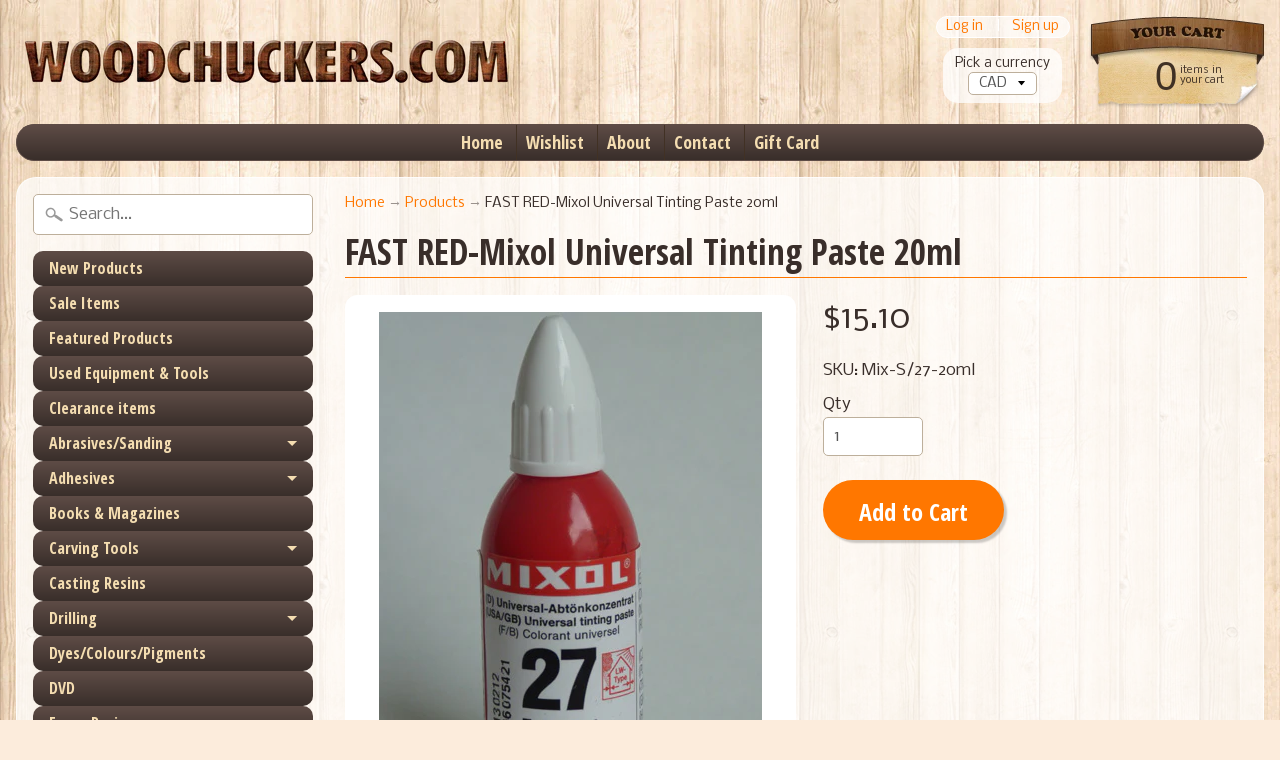

--- FILE ---
content_type: text/html; charset=utf-8
request_url: https://woodchuckers.com/products/fast-red-mixol-universal-tinting-pasre-20ml
body_size: 20883
content:
<!DOCTYPE html>
<!--[if IE 8]> <html class="no-js lt-ie9" lang="en" > <![endif]-->
<!--[if gt IE 8]><!--> <html class="no-js" lang="en" > <!--<![endif]-->
<head>
<meta charset="utf-8" />
<meta http-equiv="X-UA-Compatible" content="IE=edge" />  
<meta name="viewport" content="width=device-width, initial-scale=1.0, height=device-height, minimum-scale=1.0, user-scalable=0">


  
  
  <link href="//fonts.googleapis.com/css?family=Nobile:400,700" rel="stylesheet" type="text/css" media="all" />


  
    
    
    <link href="//fonts.googleapis.com/css?family=Open+Sans+Condensed:400,700" rel="stylesheet" type="text/css" media="all" />
  

   
  

  
 


    <title>FAST RED-Mixol Universal Tinting Paste 20ml | Woodchuckers.com</title> 





	<meta name="description" content="Mixol-Is a Binder free multi purpose tinting Paste." />


<link rel="canonical" href="https://woodchuckers.com/products/fast-red-mixol-universal-tinting-pasre-20ml" /> 
<!-- /snippets/social-meta-tags.liquid -->
<meta property="og:site_name" content="Woodchuckers.com">
<meta property="og:url" content="https://woodchuckers.com/products/fast-red-mixol-universal-tinting-pasre-20ml">
<meta property="og:title" content="FAST RED-Mixol Universal Tinting Paste  20ml">
<meta property="og:type" content="product">
<meta property="og:description" content="Mixol-Is a Binder free multi purpose tinting Paste."><meta property="og:price:amount" content="15.10">
  <meta property="og:price:currency" content="CAD"><meta property="og:image" content="http://woodchuckers.com/cdn/shop/products/57d1f0ed188b4abb7188f666f9ad186a_1024x1024.png?v=1495570450">
<meta property="og:image:secure_url" content="https://woodchuckers.com/cdn/shop/products/57d1f0ed188b4abb7188f666f9ad186a_1024x1024.png?v=1495570450">

<meta name="twitter:site" content="@">
<meta name="twitter:card" content="summary_large_image">
<meta name="twitter:title" content="FAST RED-Mixol Universal Tinting Paste  20ml">
<meta name="twitter:description" content="Mixol-Is a Binder free multi purpose tinting Paste.">

<link href="//woodchuckers.com/cdn/shop/t/5/assets/styles.scss.css?v=21148807184858997791697139236" rel="stylesheet" type="text/css" media="all" />  

<script>
  window.Sunrise = window.Sunrise || {};
  Sunrise.strings = {
    add_to_cart: "Add to Cart",
    sold_out: "Out of stock",
    unavailable: "Unavailable",
    money_format_json: "${{amount}}",
    money_format: "${{amount}}",
    money_with_currency_format_json: "${{amount}} CAD",
    money_with_currency_format: "${{amount}} CAD",
    shop_currency: "CAD",
    locale: "en",
    locale_json: "en",
    customer_accounts_enabled: true,
    customer_logged_in: false
  };
</script>  
  

  
<script src="//woodchuckers.com/cdn/shop/t/5/assets/vendor.js?v=54135488119201741561489780797" type="text/javascript"></script> 
<script src="//woodchuckers.com/cdn/shop/t/5/assets/theme.js?v=131441289315751777061491486546" type="text/javascript"></script> 

<script>window.performance && window.performance.mark && window.performance.mark('shopify.content_for_header.start');</script><meta id="shopify-digital-wallet" name="shopify-digital-wallet" content="/5950533/digital_wallets/dialog">
<meta name="shopify-checkout-api-token" content="0e8a59e416788d10d5e738c230272717">
<meta id="in-context-paypal-metadata" data-shop-id="5950533" data-venmo-supported="false" data-environment="production" data-locale="en_US" data-paypal-v4="true" data-currency="CAD">
<link rel="alternate" type="application/json+oembed" href="https://woodchuckers.com/products/fast-red-mixol-universal-tinting-pasre-20ml.oembed">
<script async="async" src="/checkouts/internal/preloads.js?locale=en-CA"></script>
<link rel="preconnect" href="https://shop.app" crossorigin="anonymous">
<script async="async" src="https://shop.app/checkouts/internal/preloads.js?locale=en-CA&shop_id=5950533" crossorigin="anonymous"></script>
<script id="apple-pay-shop-capabilities" type="application/json">{"shopId":5950533,"countryCode":"CA","currencyCode":"CAD","merchantCapabilities":["supports3DS"],"merchantId":"gid:\/\/shopify\/Shop\/5950533","merchantName":"Woodchuckers.com","requiredBillingContactFields":["postalAddress","email","phone"],"requiredShippingContactFields":["postalAddress","email","phone"],"shippingType":"shipping","supportedNetworks":["visa","masterCard","amex","discover","interac","jcb"],"total":{"type":"pending","label":"Woodchuckers.com","amount":"1.00"},"shopifyPaymentsEnabled":true,"supportsSubscriptions":true}</script>
<script id="shopify-features" type="application/json">{"accessToken":"0e8a59e416788d10d5e738c230272717","betas":["rich-media-storefront-analytics"],"domain":"woodchuckers.com","predictiveSearch":true,"shopId":5950533,"locale":"en"}</script>
<script>var Shopify = Shopify || {};
Shopify.shop = "woodchuckers.myshopify.com";
Shopify.locale = "en";
Shopify.currency = {"active":"CAD","rate":"1.0"};
Shopify.country = "CA";
Shopify.theme = {"name":"Sunrise","id":170455116,"schema_name":"Sunrise","schema_version":"5.09","theme_store_id":57,"role":"main"};
Shopify.theme.handle = "null";
Shopify.theme.style = {"id":null,"handle":null};
Shopify.cdnHost = "woodchuckers.com/cdn";
Shopify.routes = Shopify.routes || {};
Shopify.routes.root = "/";</script>
<script type="module">!function(o){(o.Shopify=o.Shopify||{}).modules=!0}(window);</script>
<script>!function(o){function n(){var o=[];function n(){o.push(Array.prototype.slice.apply(arguments))}return n.q=o,n}var t=o.Shopify=o.Shopify||{};t.loadFeatures=n(),t.autoloadFeatures=n()}(window);</script>
<script>
  window.ShopifyPay = window.ShopifyPay || {};
  window.ShopifyPay.apiHost = "shop.app\/pay";
  window.ShopifyPay.redirectState = null;
</script>
<script id="shop-js-analytics" type="application/json">{"pageType":"product"}</script>
<script defer="defer" async type="module" src="//woodchuckers.com/cdn/shopifycloud/shop-js/modules/v2/client.init-shop-cart-sync_BdyHc3Nr.en.esm.js"></script>
<script defer="defer" async type="module" src="//woodchuckers.com/cdn/shopifycloud/shop-js/modules/v2/chunk.common_Daul8nwZ.esm.js"></script>
<script type="module">
  await import("//woodchuckers.com/cdn/shopifycloud/shop-js/modules/v2/client.init-shop-cart-sync_BdyHc3Nr.en.esm.js");
await import("//woodchuckers.com/cdn/shopifycloud/shop-js/modules/v2/chunk.common_Daul8nwZ.esm.js");

  window.Shopify.SignInWithShop?.initShopCartSync?.({"fedCMEnabled":true,"windoidEnabled":true});

</script>
<script>
  window.Shopify = window.Shopify || {};
  if (!window.Shopify.featureAssets) window.Shopify.featureAssets = {};
  window.Shopify.featureAssets['shop-js'] = {"shop-cart-sync":["modules/v2/client.shop-cart-sync_QYOiDySF.en.esm.js","modules/v2/chunk.common_Daul8nwZ.esm.js"],"init-fed-cm":["modules/v2/client.init-fed-cm_DchLp9rc.en.esm.js","modules/v2/chunk.common_Daul8nwZ.esm.js"],"shop-button":["modules/v2/client.shop-button_OV7bAJc5.en.esm.js","modules/v2/chunk.common_Daul8nwZ.esm.js"],"init-windoid":["modules/v2/client.init-windoid_DwxFKQ8e.en.esm.js","modules/v2/chunk.common_Daul8nwZ.esm.js"],"shop-cash-offers":["modules/v2/client.shop-cash-offers_DWtL6Bq3.en.esm.js","modules/v2/chunk.common_Daul8nwZ.esm.js","modules/v2/chunk.modal_CQq8HTM6.esm.js"],"shop-toast-manager":["modules/v2/client.shop-toast-manager_CX9r1SjA.en.esm.js","modules/v2/chunk.common_Daul8nwZ.esm.js"],"init-shop-email-lookup-coordinator":["modules/v2/client.init-shop-email-lookup-coordinator_UhKnw74l.en.esm.js","modules/v2/chunk.common_Daul8nwZ.esm.js"],"pay-button":["modules/v2/client.pay-button_DzxNnLDY.en.esm.js","modules/v2/chunk.common_Daul8nwZ.esm.js"],"avatar":["modules/v2/client.avatar_BTnouDA3.en.esm.js"],"init-shop-cart-sync":["modules/v2/client.init-shop-cart-sync_BdyHc3Nr.en.esm.js","modules/v2/chunk.common_Daul8nwZ.esm.js"],"shop-login-button":["modules/v2/client.shop-login-button_D8B466_1.en.esm.js","modules/v2/chunk.common_Daul8nwZ.esm.js","modules/v2/chunk.modal_CQq8HTM6.esm.js"],"init-customer-accounts-sign-up":["modules/v2/client.init-customer-accounts-sign-up_C8fpPm4i.en.esm.js","modules/v2/client.shop-login-button_D8B466_1.en.esm.js","modules/v2/chunk.common_Daul8nwZ.esm.js","modules/v2/chunk.modal_CQq8HTM6.esm.js"],"init-shop-for-new-customer-accounts":["modules/v2/client.init-shop-for-new-customer-accounts_CVTO0Ztu.en.esm.js","modules/v2/client.shop-login-button_D8B466_1.en.esm.js","modules/v2/chunk.common_Daul8nwZ.esm.js","modules/v2/chunk.modal_CQq8HTM6.esm.js"],"init-customer-accounts":["modules/v2/client.init-customer-accounts_dRgKMfrE.en.esm.js","modules/v2/client.shop-login-button_D8B466_1.en.esm.js","modules/v2/chunk.common_Daul8nwZ.esm.js","modules/v2/chunk.modal_CQq8HTM6.esm.js"],"shop-follow-button":["modules/v2/client.shop-follow-button_CkZpjEct.en.esm.js","modules/v2/chunk.common_Daul8nwZ.esm.js","modules/v2/chunk.modal_CQq8HTM6.esm.js"],"lead-capture":["modules/v2/client.lead-capture_BntHBhfp.en.esm.js","modules/v2/chunk.common_Daul8nwZ.esm.js","modules/v2/chunk.modal_CQq8HTM6.esm.js"],"checkout-modal":["modules/v2/client.checkout-modal_CfxcYbTm.en.esm.js","modules/v2/chunk.common_Daul8nwZ.esm.js","modules/v2/chunk.modal_CQq8HTM6.esm.js"],"shop-login":["modules/v2/client.shop-login_Da4GZ2H6.en.esm.js","modules/v2/chunk.common_Daul8nwZ.esm.js","modules/v2/chunk.modal_CQq8HTM6.esm.js"],"payment-terms":["modules/v2/client.payment-terms_MV4M3zvL.en.esm.js","modules/v2/chunk.common_Daul8nwZ.esm.js","modules/v2/chunk.modal_CQq8HTM6.esm.js"]};
</script>
<script>(function() {
  var isLoaded = false;
  function asyncLoad() {
    if (isLoaded) return;
    isLoaded = true;
    var urls = ["https:\/\/wishlists-scripts.esc-apps-cdn.com\/woodchuckers.myshopify.com.js?shop=woodchuckers.myshopify.com"];
    for (var i = 0; i < urls.length; i++) {
      var s = document.createElement('script');
      s.type = 'text/javascript';
      s.async = true;
      s.src = urls[i];
      var x = document.getElementsByTagName('script')[0];
      x.parentNode.insertBefore(s, x);
    }
  };
  if(window.attachEvent) {
    window.attachEvent('onload', asyncLoad);
  } else {
    window.addEventListener('load', asyncLoad, false);
  }
})();</script>
<script id="__st">var __st={"a":5950533,"offset":-18000,"reqid":"a9bca7fc-0282-4b3d-91d9-365179f52272-1769020233","pageurl":"woodchuckers.com\/products\/fast-red-mixol-universal-tinting-pasre-20ml","u":"b95039459d5b","p":"product","rtyp":"product","rid":9856218892};</script>
<script>window.ShopifyPaypalV4VisibilityTracking = true;</script>
<script id="captcha-bootstrap">!function(){'use strict';const t='contact',e='account',n='new_comment',o=[[t,t],['blogs',n],['comments',n],[t,'customer']],c=[[e,'customer_login'],[e,'guest_login'],[e,'recover_customer_password'],[e,'create_customer']],r=t=>t.map((([t,e])=>`form[action*='/${t}']:not([data-nocaptcha='true']) input[name='form_type'][value='${e}']`)).join(','),a=t=>()=>t?[...document.querySelectorAll(t)].map((t=>t.form)):[];function s(){const t=[...o],e=r(t);return a(e)}const i='password',u='form_key',d=['recaptcha-v3-token','g-recaptcha-response','h-captcha-response',i],f=()=>{try{return window.sessionStorage}catch{return}},m='__shopify_v',_=t=>t.elements[u];function p(t,e,n=!1){try{const o=window.sessionStorage,c=JSON.parse(o.getItem(e)),{data:r}=function(t){const{data:e,action:n}=t;return t[m]||n?{data:e,action:n}:{data:t,action:n}}(c);for(const[e,n]of Object.entries(r))t.elements[e]&&(t.elements[e].value=n);n&&o.removeItem(e)}catch(o){console.error('form repopulation failed',{error:o})}}const l='form_type',E='cptcha';function T(t){t.dataset[E]=!0}const w=window,h=w.document,L='Shopify',v='ce_forms',y='captcha';let A=!1;((t,e)=>{const n=(g='f06e6c50-85a8-45c8-87d0-21a2b65856fe',I='https://cdn.shopify.com/shopifycloud/storefront-forms-hcaptcha/ce_storefront_forms_captcha_hcaptcha.v1.5.2.iife.js',D={infoText:'Protected by hCaptcha',privacyText:'Privacy',termsText:'Terms'},(t,e,n)=>{const o=w[L][v],c=o.bindForm;if(c)return c(t,g,e,D).then(n);var r;o.q.push([[t,g,e,D],n]),r=I,A||(h.body.append(Object.assign(h.createElement('script'),{id:'captcha-provider',async:!0,src:r})),A=!0)});var g,I,D;w[L]=w[L]||{},w[L][v]=w[L][v]||{},w[L][v].q=[],w[L][y]=w[L][y]||{},w[L][y].protect=function(t,e){n(t,void 0,e),T(t)},Object.freeze(w[L][y]),function(t,e,n,w,h,L){const[v,y,A,g]=function(t,e,n){const i=e?o:[],u=t?c:[],d=[...i,...u],f=r(d),m=r(i),_=r(d.filter((([t,e])=>n.includes(e))));return[a(f),a(m),a(_),s()]}(w,h,L),I=t=>{const e=t.target;return e instanceof HTMLFormElement?e:e&&e.form},D=t=>v().includes(t);t.addEventListener('submit',(t=>{const e=I(t);if(!e)return;const n=D(e)&&!e.dataset.hcaptchaBound&&!e.dataset.recaptchaBound,o=_(e),c=g().includes(e)&&(!o||!o.value);(n||c)&&t.preventDefault(),c&&!n&&(function(t){try{if(!f())return;!function(t){const e=f();if(!e)return;const n=_(t);if(!n)return;const o=n.value;o&&e.removeItem(o)}(t);const e=Array.from(Array(32),(()=>Math.random().toString(36)[2])).join('');!function(t,e){_(t)||t.append(Object.assign(document.createElement('input'),{type:'hidden',name:u})),t.elements[u].value=e}(t,e),function(t,e){const n=f();if(!n)return;const o=[...t.querySelectorAll(`input[type='${i}']`)].map((({name:t})=>t)),c=[...d,...o],r={};for(const[a,s]of new FormData(t).entries())c.includes(a)||(r[a]=s);n.setItem(e,JSON.stringify({[m]:1,action:t.action,data:r}))}(t,e)}catch(e){console.error('failed to persist form',e)}}(e),e.submit())}));const S=(t,e)=>{t&&!t.dataset[E]&&(n(t,e.some((e=>e===t))),T(t))};for(const o of['focusin','change'])t.addEventListener(o,(t=>{const e=I(t);D(e)&&S(e,y())}));const B=e.get('form_key'),M=e.get(l),P=B&&M;t.addEventListener('DOMContentLoaded',(()=>{const t=y();if(P)for(const e of t)e.elements[l].value===M&&p(e,B);[...new Set([...A(),...v().filter((t=>'true'===t.dataset.shopifyCaptcha))])].forEach((e=>S(e,t)))}))}(h,new URLSearchParams(w.location.search),n,t,e,['guest_login'])})(!0,!0)}();</script>
<script integrity="sha256-4kQ18oKyAcykRKYeNunJcIwy7WH5gtpwJnB7kiuLZ1E=" data-source-attribution="shopify.loadfeatures" defer="defer" src="//woodchuckers.com/cdn/shopifycloud/storefront/assets/storefront/load_feature-a0a9edcb.js" crossorigin="anonymous"></script>
<script crossorigin="anonymous" defer="defer" src="//woodchuckers.com/cdn/shopifycloud/storefront/assets/shopify_pay/storefront-65b4c6d7.js?v=20250812"></script>
<script data-source-attribution="shopify.dynamic_checkout.dynamic.init">var Shopify=Shopify||{};Shopify.PaymentButton=Shopify.PaymentButton||{isStorefrontPortableWallets:!0,init:function(){window.Shopify.PaymentButton.init=function(){};var t=document.createElement("script");t.src="https://woodchuckers.com/cdn/shopifycloud/portable-wallets/latest/portable-wallets.en.js",t.type="module",document.head.appendChild(t)}};
</script>
<script data-source-attribution="shopify.dynamic_checkout.buyer_consent">
  function portableWalletsHideBuyerConsent(e){var t=document.getElementById("shopify-buyer-consent"),n=document.getElementById("shopify-subscription-policy-button");t&&n&&(t.classList.add("hidden"),t.setAttribute("aria-hidden","true"),n.removeEventListener("click",e))}function portableWalletsShowBuyerConsent(e){var t=document.getElementById("shopify-buyer-consent"),n=document.getElementById("shopify-subscription-policy-button");t&&n&&(t.classList.remove("hidden"),t.removeAttribute("aria-hidden"),n.addEventListener("click",e))}window.Shopify?.PaymentButton&&(window.Shopify.PaymentButton.hideBuyerConsent=portableWalletsHideBuyerConsent,window.Shopify.PaymentButton.showBuyerConsent=portableWalletsShowBuyerConsent);
</script>
<script data-source-attribution="shopify.dynamic_checkout.cart.bootstrap">document.addEventListener("DOMContentLoaded",(function(){function t(){return document.querySelector("shopify-accelerated-checkout-cart, shopify-accelerated-checkout")}if(t())Shopify.PaymentButton.init();else{new MutationObserver((function(e,n){t()&&(Shopify.PaymentButton.init(),n.disconnect())})).observe(document.body,{childList:!0,subtree:!0})}}));
</script>
<link id="shopify-accelerated-checkout-styles" rel="stylesheet" media="screen" href="https://woodchuckers.com/cdn/shopifycloud/portable-wallets/latest/accelerated-checkout-backwards-compat.css" crossorigin="anonymous">
<style id="shopify-accelerated-checkout-cart">
        #shopify-buyer-consent {
  margin-top: 1em;
  display: inline-block;
  width: 100%;
}

#shopify-buyer-consent.hidden {
  display: none;
}

#shopify-subscription-policy-button {
  background: none;
  border: none;
  padding: 0;
  text-decoration: underline;
  font-size: inherit;
  cursor: pointer;
}

#shopify-subscription-policy-button::before {
  box-shadow: none;
}

      </style>

<script>window.performance && window.performance.mark && window.performance.mark('shopify.content_for_header.end');</script>

  <script>var BOLD = BOLD || {};
    BOLD.products = BOLD.products || {};
    BOLD.variant_lookup = BOLD.variant_lookup || {};BOLD.variant_lookup[35378003148] ="fast-red-mixol-universal-tinting-pasre-20ml";BOLD.products["fast-red-mixol-universal-tinting-pasre-20ml"] ={"id":9856218892,"title":"FAST RED-Mixol Universal Tinting Paste  20ml","handle":"fast-red-mixol-universal-tinting-pasre-20ml","description":"Mixol-Is a Binder free multi purpose tinting Paste.","published_at":"2017-03-06T11:09:17","created_at":"2017-03-06T11:09:17","vendor":"Mixol","type":"Finishing - Dyes-Colours","tags":[],"price":1510,"price_min":1510,"price_max":1510,"price_varies":false,"compare_at_price":0,"compare_at_price_min":0,"compare_at_price_max":0,"compare_at_price_varies":false,"all_variant_ids":[35378003148],"variants":[{"id":35378003148,"product_id":9856218892,"product_handle":"fast-red-mixol-universal-tinting-pasre-20ml","title":"Default Title","option1":"Default Title","option2":null,"option3":null,"sku":"Mix-S\/27-20ml","requires_shipping":true,"taxable":true,"featured_image":null,"image_id":null,"available":true,"name":"FAST RED-Mixol Universal Tinting Paste  20ml - Default Title","options":["Default Title"],"price":1510,"weight":60,"compare_at_price":0,"inventory_quantity":1,"inventory_management":"shopify","inventory_policy":"deny","inventory_in_cart":0,"inventory_remaining":1,"incoming":false,"next_incoming_date":null,"taxable":true,"barcode":"2100000122608"}],"available":true,"images":["\/\/woodchuckers.com\/cdn\/shop\/products\/57d1f0ed188b4abb7188f666f9ad186a.png?v=1495570450"],"featured_image":"\/\/woodchuckers.com\/cdn\/shop\/products\/57d1f0ed188b4abb7188f666f9ad186a.png?v=1495570450","options":["Title"],"url":"\/products\/fast-red-mixol-universal-tinting-pasre-20ml"}</script>

<script>window.BOLD = window.BOLD || {};
    window.BOLD.common = window.BOLD.common || {};
    window.BOLD.common.Shopify = window.BOLD.common.Shopify || {};
    window.BOLD.common.Shopify.shop = {
      domain: 'woodchuckers.com',
      permanent_domain: 'woodchuckers.myshopify.com',
      url: 'https://woodchuckers.com',
      secure_url: 'https://woodchuckers.com',
      money_format: "${{amount}}",
      currency: "CAD"
    };
    window.BOLD.common.Shopify.customer = {
      id: null,
      tags: null,
    };
    window.BOLD.common.Shopify.cart = {"note":null,"attributes":{},"original_total_price":0,"total_price":0,"total_discount":0,"total_weight":0.0,"item_count":0,"items":[],"requires_shipping":false,"currency":"CAD","items_subtotal_price":0,"cart_level_discount_applications":[],"checkout_charge_amount":0};
    window.BOLD.common.template = 'product';window.BOLD.common.Shopify.formatMoney = function(money, format) {
        function n(t, e) {
            return "undefined" == typeof t ? e : t
        }
        function r(t, e, r, i) {
            if (e = n(e, 2),
                r = n(r, ","),
                i = n(i, "."),
            isNaN(t) || null == t)
                return 0;
            t = (t / 100).toFixed(e);
            var o = t.split(".")
                , a = o[0].replace(/(\d)(?=(\d\d\d)+(?!\d))/g, "$1" + r)
                , s = o[1] ? i + o[1] : "";
            return a + s
        }
        "string" == typeof money && (money = money.replace(".", ""));
        var i = ""
            , o = /\{\{\s*(\w+)\s*\}\}/
            , a = format || window.BOLD.common.Shopify.shop.money_format || window.Shopify.money_format || "$ {{ amount }}";
        switch (a.match(o)[1]) {
            case "amount":
                i = r(money, 2, ",", ".");
                break;
            case "amount_no_decimals":
                i = r(money, 0, ",", ".");
                break;
            case "amount_with_comma_separator":
                i = r(money, 2, ".", ",");
                break;
            case "amount_no_decimals_with_comma_separator":
                i = r(money, 0, ".", ",");
                break;
            case "amount_with_space_separator":
                i = r(money, 2, " ", ",");
                break;
            case "amount_no_decimals_with_space_separator":
                i = r(money, 0, " ", ",");
                break;
            case "amount_with_apostrophe_separator":
                i = r(money, 2, "'", ".");
                break;
        }
        return a.replace(o, i);
    };
    window.BOLD.common.Shopify.saveProduct = function (handle, product) {
      if (typeof handle === 'string' && typeof window.BOLD.common.Shopify.products[handle] === 'undefined') {
        if (typeof product === 'number') {
          window.BOLD.common.Shopify.handles[product] = handle;
          product = { id: product };
        }
        window.BOLD.common.Shopify.products[handle] = product;
      }
    };
    window.BOLD.common.Shopify.saveVariant = function (variant_id, variant) {
      if (typeof variant_id === 'number' && typeof window.BOLD.common.Shopify.variants[variant_id] === 'undefined') {
        window.BOLD.common.Shopify.variants[variant_id] = variant;
      }
    };window.BOLD.common.Shopify.products = window.BOLD.common.Shopify.products || {};
    window.BOLD.common.Shopify.variants = window.BOLD.common.Shopify.variants || {};
    window.BOLD.common.Shopify.handles = window.BOLD.common.Shopify.handles || {};window.BOLD.common.Shopify.handle = "fast-red-mixol-universal-tinting-pasre-20ml"
window.BOLD.common.Shopify.saveProduct("fast-red-mixol-universal-tinting-pasre-20ml", 9856218892);window.BOLD.common.Shopify.saveVariant(35378003148, { product_id: 9856218892, product_handle: "fast-red-mixol-universal-tinting-pasre-20ml", price: 1510, group_id: '', csp_metafield: {}});window.BOLD.apps_installed = {"Product Options":2,"Product Upsell":3} || {};window.BOLD.common.Shopify.metafields = window.BOLD.common.Shopify.metafields || {};window.BOLD.common.Shopify.metafields["bold_rp"] = {};window.BOLD.common.Shopify.metafields["bold_csp_defaults"] = {};window.BOLD.common.cacheParams = window.BOLD.common.cacheParams || {};
    window.BOLD.common.cacheParams.options = 1667941128;
</script>

<script>
    window.BOLD.common.cacheParams.options = 1769005311;
</script>
<link href="//woodchuckers.com/cdn/shop/t/5/assets/bold-options.css?v=123160307633435409531529077339" rel="stylesheet" type="text/css" media="all" />
<script defer src="https://options.shopapps.site/js/options.js"></script>
<script>
</script>
<link href="//woodchuckers.com/cdn/shop/t/5/assets/bold-upsell.css?v=51915886505602322711542121618" rel="stylesheet" type="text/css" media="all" />
<link href="//woodchuckers.com/cdn/shop/t/5/assets/bold-upsell-custom.css?v=157476255988720460371512140087" rel="stylesheet" type="text/css" media="all" /><link href="//woodchuckers.com/cdn/shop/t/5/assets/bold.scss.css?v=5963604082774773701527262118" rel="stylesheet" type="text/css" media="all" />

<link href="https://monorail-edge.shopifysvc.com" rel="dns-prefetch">
<script>(function(){if ("sendBeacon" in navigator && "performance" in window) {try {var session_token_from_headers = performance.getEntriesByType('navigation')[0].serverTiming.find(x => x.name == '_s').description;} catch {var session_token_from_headers = undefined;}var session_cookie_matches = document.cookie.match(/_shopify_s=([^;]*)/);var session_token_from_cookie = session_cookie_matches && session_cookie_matches.length === 2 ? session_cookie_matches[1] : "";var session_token = session_token_from_headers || session_token_from_cookie || "";function handle_abandonment_event(e) {var entries = performance.getEntries().filter(function(entry) {return /monorail-edge.shopifysvc.com/.test(entry.name);});if (!window.abandonment_tracked && entries.length === 0) {window.abandonment_tracked = true;var currentMs = Date.now();var navigation_start = performance.timing.navigationStart;var payload = {shop_id: 5950533,url: window.location.href,navigation_start,duration: currentMs - navigation_start,session_token,page_type: "product"};window.navigator.sendBeacon("https://monorail-edge.shopifysvc.com/v1/produce", JSON.stringify({schema_id: "online_store_buyer_site_abandonment/1.1",payload: payload,metadata: {event_created_at_ms: currentMs,event_sent_at_ms: currentMs}}));}}window.addEventListener('pagehide', handle_abandonment_event);}}());</script>
<script id="web-pixels-manager-setup">(function e(e,d,r,n,o){if(void 0===o&&(o={}),!Boolean(null===(a=null===(i=window.Shopify)||void 0===i?void 0:i.analytics)||void 0===a?void 0:a.replayQueue)){var i,a;window.Shopify=window.Shopify||{};var t=window.Shopify;t.analytics=t.analytics||{};var s=t.analytics;s.replayQueue=[],s.publish=function(e,d,r){return s.replayQueue.push([e,d,r]),!0};try{self.performance.mark("wpm:start")}catch(e){}var l=function(){var e={modern:/Edge?\/(1{2}[4-9]|1[2-9]\d|[2-9]\d{2}|\d{4,})\.\d+(\.\d+|)|Firefox\/(1{2}[4-9]|1[2-9]\d|[2-9]\d{2}|\d{4,})\.\d+(\.\d+|)|Chrom(ium|e)\/(9{2}|\d{3,})\.\d+(\.\d+|)|(Maci|X1{2}).+ Version\/(15\.\d+|(1[6-9]|[2-9]\d|\d{3,})\.\d+)([,.]\d+|)( \(\w+\)|)( Mobile\/\w+|) Safari\/|Chrome.+OPR\/(9{2}|\d{3,})\.\d+\.\d+|(CPU[ +]OS|iPhone[ +]OS|CPU[ +]iPhone|CPU IPhone OS|CPU iPad OS)[ +]+(15[._]\d+|(1[6-9]|[2-9]\d|\d{3,})[._]\d+)([._]\d+|)|Android:?[ /-](13[3-9]|1[4-9]\d|[2-9]\d{2}|\d{4,})(\.\d+|)(\.\d+|)|Android.+Firefox\/(13[5-9]|1[4-9]\d|[2-9]\d{2}|\d{4,})\.\d+(\.\d+|)|Android.+Chrom(ium|e)\/(13[3-9]|1[4-9]\d|[2-9]\d{2}|\d{4,})\.\d+(\.\d+|)|SamsungBrowser\/([2-9]\d|\d{3,})\.\d+/,legacy:/Edge?\/(1[6-9]|[2-9]\d|\d{3,})\.\d+(\.\d+|)|Firefox\/(5[4-9]|[6-9]\d|\d{3,})\.\d+(\.\d+|)|Chrom(ium|e)\/(5[1-9]|[6-9]\d|\d{3,})\.\d+(\.\d+|)([\d.]+$|.*Safari\/(?![\d.]+ Edge\/[\d.]+$))|(Maci|X1{2}).+ Version\/(10\.\d+|(1[1-9]|[2-9]\d|\d{3,})\.\d+)([,.]\d+|)( \(\w+\)|)( Mobile\/\w+|) Safari\/|Chrome.+OPR\/(3[89]|[4-9]\d|\d{3,})\.\d+\.\d+|(CPU[ +]OS|iPhone[ +]OS|CPU[ +]iPhone|CPU IPhone OS|CPU iPad OS)[ +]+(10[._]\d+|(1[1-9]|[2-9]\d|\d{3,})[._]\d+)([._]\d+|)|Android:?[ /-](13[3-9]|1[4-9]\d|[2-9]\d{2}|\d{4,})(\.\d+|)(\.\d+|)|Mobile Safari.+OPR\/([89]\d|\d{3,})\.\d+\.\d+|Android.+Firefox\/(13[5-9]|1[4-9]\d|[2-9]\d{2}|\d{4,})\.\d+(\.\d+|)|Android.+Chrom(ium|e)\/(13[3-9]|1[4-9]\d|[2-9]\d{2}|\d{4,})\.\d+(\.\d+|)|Android.+(UC? ?Browser|UCWEB|U3)[ /]?(15\.([5-9]|\d{2,})|(1[6-9]|[2-9]\d|\d{3,})\.\d+)\.\d+|SamsungBrowser\/(5\.\d+|([6-9]|\d{2,})\.\d+)|Android.+MQ{2}Browser\/(14(\.(9|\d{2,})|)|(1[5-9]|[2-9]\d|\d{3,})(\.\d+|))(\.\d+|)|K[Aa][Ii]OS\/(3\.\d+|([4-9]|\d{2,})\.\d+)(\.\d+|)/},d=e.modern,r=e.legacy,n=navigator.userAgent;return n.match(d)?"modern":n.match(r)?"legacy":"unknown"}(),u="modern"===l?"modern":"legacy",c=(null!=n?n:{modern:"",legacy:""})[u],f=function(e){return[e.baseUrl,"/wpm","/b",e.hashVersion,"modern"===e.buildTarget?"m":"l",".js"].join("")}({baseUrl:d,hashVersion:r,buildTarget:u}),m=function(e){var d=e.version,r=e.bundleTarget,n=e.surface,o=e.pageUrl,i=e.monorailEndpoint;return{emit:function(e){var a=e.status,t=e.errorMsg,s=(new Date).getTime(),l=JSON.stringify({metadata:{event_sent_at_ms:s},events:[{schema_id:"web_pixels_manager_load/3.1",payload:{version:d,bundle_target:r,page_url:o,status:a,surface:n,error_msg:t},metadata:{event_created_at_ms:s}}]});if(!i)return console&&console.warn&&console.warn("[Web Pixels Manager] No Monorail endpoint provided, skipping logging."),!1;try{return self.navigator.sendBeacon.bind(self.navigator)(i,l)}catch(e){}var u=new XMLHttpRequest;try{return u.open("POST",i,!0),u.setRequestHeader("Content-Type","text/plain"),u.send(l),!0}catch(e){return console&&console.warn&&console.warn("[Web Pixels Manager] Got an unhandled error while logging to Monorail."),!1}}}}({version:r,bundleTarget:l,surface:e.surface,pageUrl:self.location.href,monorailEndpoint:e.monorailEndpoint});try{o.browserTarget=l,function(e){var d=e.src,r=e.async,n=void 0===r||r,o=e.onload,i=e.onerror,a=e.sri,t=e.scriptDataAttributes,s=void 0===t?{}:t,l=document.createElement("script"),u=document.querySelector("head"),c=document.querySelector("body");if(l.async=n,l.src=d,a&&(l.integrity=a,l.crossOrigin="anonymous"),s)for(var f in s)if(Object.prototype.hasOwnProperty.call(s,f))try{l.dataset[f]=s[f]}catch(e){}if(o&&l.addEventListener("load",o),i&&l.addEventListener("error",i),u)u.appendChild(l);else{if(!c)throw new Error("Did not find a head or body element to append the script");c.appendChild(l)}}({src:f,async:!0,onload:function(){if(!function(){var e,d;return Boolean(null===(d=null===(e=window.Shopify)||void 0===e?void 0:e.analytics)||void 0===d?void 0:d.initialized)}()){var d=window.webPixelsManager.init(e)||void 0;if(d){var r=window.Shopify.analytics;r.replayQueue.forEach((function(e){var r=e[0],n=e[1],o=e[2];d.publishCustomEvent(r,n,o)})),r.replayQueue=[],r.publish=d.publishCustomEvent,r.visitor=d.visitor,r.initialized=!0}}},onerror:function(){return m.emit({status:"failed",errorMsg:"".concat(f," has failed to load")})},sri:function(e){var d=/^sha384-[A-Za-z0-9+/=]+$/;return"string"==typeof e&&d.test(e)}(c)?c:"",scriptDataAttributes:o}),m.emit({status:"loading"})}catch(e){m.emit({status:"failed",errorMsg:(null==e?void 0:e.message)||"Unknown error"})}}})({shopId: 5950533,storefrontBaseUrl: "https://woodchuckers.com",extensionsBaseUrl: "https://extensions.shopifycdn.com/cdn/shopifycloud/web-pixels-manager",monorailEndpoint: "https://monorail-edge.shopifysvc.com/unstable/produce_batch",surface: "storefront-renderer",enabledBetaFlags: ["2dca8a86"],webPixelsConfigList: [{"id":"150536499","eventPayloadVersion":"v1","runtimeContext":"LAX","scriptVersion":"1","type":"CUSTOM","privacyPurposes":["ANALYTICS"],"name":"Google Analytics tag (migrated)"},{"id":"shopify-app-pixel","configuration":"{}","eventPayloadVersion":"v1","runtimeContext":"STRICT","scriptVersion":"0450","apiClientId":"shopify-pixel","type":"APP","privacyPurposes":["ANALYTICS","MARKETING"]},{"id":"shopify-custom-pixel","eventPayloadVersion":"v1","runtimeContext":"LAX","scriptVersion":"0450","apiClientId":"shopify-pixel","type":"CUSTOM","privacyPurposes":["ANALYTICS","MARKETING"]}],isMerchantRequest: false,initData: {"shop":{"name":"Woodchuckers.com","paymentSettings":{"currencyCode":"CAD"},"myshopifyDomain":"woodchuckers.myshopify.com","countryCode":"CA","storefrontUrl":"https:\/\/woodchuckers.com"},"customer":null,"cart":null,"checkout":null,"productVariants":[{"price":{"amount":15.1,"currencyCode":"CAD"},"product":{"title":"FAST RED-Mixol Universal Tinting Paste  20ml","vendor":"Mixol","id":"9856218892","untranslatedTitle":"FAST RED-Mixol Universal Tinting Paste  20ml","url":"\/products\/fast-red-mixol-universal-tinting-pasre-20ml","type":"Finishing - Dyes-Colours"},"id":"35378003148","image":{"src":"\/\/woodchuckers.com\/cdn\/shop\/products\/57d1f0ed188b4abb7188f666f9ad186a.png?v=1495570450"},"sku":"Mix-S\/27-20ml","title":"Default Title","untranslatedTitle":"Default Title"}],"purchasingCompany":null},},"https://woodchuckers.com/cdn","fcfee988w5aeb613cpc8e4bc33m6693e112",{"modern":"","legacy":""},{"shopId":"5950533","storefrontBaseUrl":"https:\/\/woodchuckers.com","extensionBaseUrl":"https:\/\/extensions.shopifycdn.com\/cdn\/shopifycloud\/web-pixels-manager","surface":"storefront-renderer","enabledBetaFlags":"[\"2dca8a86\"]","isMerchantRequest":"false","hashVersion":"fcfee988w5aeb613cpc8e4bc33m6693e112","publish":"custom","events":"[[\"page_viewed\",{}],[\"product_viewed\",{\"productVariant\":{\"price\":{\"amount\":15.1,\"currencyCode\":\"CAD\"},\"product\":{\"title\":\"FAST RED-Mixol Universal Tinting Paste  20ml\",\"vendor\":\"Mixol\",\"id\":\"9856218892\",\"untranslatedTitle\":\"FAST RED-Mixol Universal Tinting Paste  20ml\",\"url\":\"\/products\/fast-red-mixol-universal-tinting-pasre-20ml\",\"type\":\"Finishing - Dyes-Colours\"},\"id\":\"35378003148\",\"image\":{\"src\":\"\/\/woodchuckers.com\/cdn\/shop\/products\/57d1f0ed188b4abb7188f666f9ad186a.png?v=1495570450\"},\"sku\":\"Mix-S\/27-20ml\",\"title\":\"Default Title\",\"untranslatedTitle\":\"Default Title\"}}]]"});</script><script>
  window.ShopifyAnalytics = window.ShopifyAnalytics || {};
  window.ShopifyAnalytics.meta = window.ShopifyAnalytics.meta || {};
  window.ShopifyAnalytics.meta.currency = 'CAD';
  var meta = {"product":{"id":9856218892,"gid":"gid:\/\/shopify\/Product\/9856218892","vendor":"Mixol","type":"Finishing - Dyes-Colours","handle":"fast-red-mixol-universal-tinting-pasre-20ml","variants":[{"id":35378003148,"price":1510,"name":"FAST RED-Mixol Universal Tinting Paste  20ml","public_title":null,"sku":"Mix-S\/27-20ml"}],"remote":false},"page":{"pageType":"product","resourceType":"product","resourceId":9856218892,"requestId":"a9bca7fc-0282-4b3d-91d9-365179f52272-1769020233"}};
  for (var attr in meta) {
    window.ShopifyAnalytics.meta[attr] = meta[attr];
  }
</script>
<script class="analytics">
  (function () {
    var customDocumentWrite = function(content) {
      var jquery = null;

      if (window.jQuery) {
        jquery = window.jQuery;
      } else if (window.Checkout && window.Checkout.$) {
        jquery = window.Checkout.$;
      }

      if (jquery) {
        jquery('body').append(content);
      }
    };

    var hasLoggedConversion = function(token) {
      if (token) {
        return document.cookie.indexOf('loggedConversion=' + token) !== -1;
      }
      return false;
    }

    var setCookieIfConversion = function(token) {
      if (token) {
        var twoMonthsFromNow = new Date(Date.now());
        twoMonthsFromNow.setMonth(twoMonthsFromNow.getMonth() + 2);

        document.cookie = 'loggedConversion=' + token + '; expires=' + twoMonthsFromNow;
      }
    }

    var trekkie = window.ShopifyAnalytics.lib = window.trekkie = window.trekkie || [];
    if (trekkie.integrations) {
      return;
    }
    trekkie.methods = [
      'identify',
      'page',
      'ready',
      'track',
      'trackForm',
      'trackLink'
    ];
    trekkie.factory = function(method) {
      return function() {
        var args = Array.prototype.slice.call(arguments);
        args.unshift(method);
        trekkie.push(args);
        return trekkie;
      };
    };
    for (var i = 0; i < trekkie.methods.length; i++) {
      var key = trekkie.methods[i];
      trekkie[key] = trekkie.factory(key);
    }
    trekkie.load = function(config) {
      trekkie.config = config || {};
      trekkie.config.initialDocumentCookie = document.cookie;
      var first = document.getElementsByTagName('script')[0];
      var script = document.createElement('script');
      script.type = 'text/javascript';
      script.onerror = function(e) {
        var scriptFallback = document.createElement('script');
        scriptFallback.type = 'text/javascript';
        scriptFallback.onerror = function(error) {
                var Monorail = {
      produce: function produce(monorailDomain, schemaId, payload) {
        var currentMs = new Date().getTime();
        var event = {
          schema_id: schemaId,
          payload: payload,
          metadata: {
            event_created_at_ms: currentMs,
            event_sent_at_ms: currentMs
          }
        };
        return Monorail.sendRequest("https://" + monorailDomain + "/v1/produce", JSON.stringify(event));
      },
      sendRequest: function sendRequest(endpointUrl, payload) {
        // Try the sendBeacon API
        if (window && window.navigator && typeof window.navigator.sendBeacon === 'function' && typeof window.Blob === 'function' && !Monorail.isIos12()) {
          var blobData = new window.Blob([payload], {
            type: 'text/plain'
          });

          if (window.navigator.sendBeacon(endpointUrl, blobData)) {
            return true;
          } // sendBeacon was not successful

        } // XHR beacon

        var xhr = new XMLHttpRequest();

        try {
          xhr.open('POST', endpointUrl);
          xhr.setRequestHeader('Content-Type', 'text/plain');
          xhr.send(payload);
        } catch (e) {
          console.log(e);
        }

        return false;
      },
      isIos12: function isIos12() {
        return window.navigator.userAgent.lastIndexOf('iPhone; CPU iPhone OS 12_') !== -1 || window.navigator.userAgent.lastIndexOf('iPad; CPU OS 12_') !== -1;
      }
    };
    Monorail.produce('monorail-edge.shopifysvc.com',
      'trekkie_storefront_load_errors/1.1',
      {shop_id: 5950533,
      theme_id: 170455116,
      app_name: "storefront",
      context_url: window.location.href,
      source_url: "//woodchuckers.com/cdn/s/trekkie.storefront.cd680fe47e6c39ca5d5df5f0a32d569bc48c0f27.min.js"});

        };
        scriptFallback.async = true;
        scriptFallback.src = '//woodchuckers.com/cdn/s/trekkie.storefront.cd680fe47e6c39ca5d5df5f0a32d569bc48c0f27.min.js';
        first.parentNode.insertBefore(scriptFallback, first);
      };
      script.async = true;
      script.src = '//woodchuckers.com/cdn/s/trekkie.storefront.cd680fe47e6c39ca5d5df5f0a32d569bc48c0f27.min.js';
      first.parentNode.insertBefore(script, first);
    };
    trekkie.load(
      {"Trekkie":{"appName":"storefront","development":false,"defaultAttributes":{"shopId":5950533,"isMerchantRequest":null,"themeId":170455116,"themeCityHash":"10330860528066039635","contentLanguage":"en","currency":"CAD","eventMetadataId":"187428e8-eb5d-4af2-8fdd-15ca30f2e8a1"},"isServerSideCookieWritingEnabled":true,"monorailRegion":"shop_domain","enabledBetaFlags":["65f19447"]},"Session Attribution":{},"S2S":{"facebookCapiEnabled":false,"source":"trekkie-storefront-renderer","apiClientId":580111}}
    );

    var loaded = false;
    trekkie.ready(function() {
      if (loaded) return;
      loaded = true;

      window.ShopifyAnalytics.lib = window.trekkie;

      var originalDocumentWrite = document.write;
      document.write = customDocumentWrite;
      try { window.ShopifyAnalytics.merchantGoogleAnalytics.call(this); } catch(error) {};
      document.write = originalDocumentWrite;

      window.ShopifyAnalytics.lib.page(null,{"pageType":"product","resourceType":"product","resourceId":9856218892,"requestId":"a9bca7fc-0282-4b3d-91d9-365179f52272-1769020233","shopifyEmitted":true});

      var match = window.location.pathname.match(/checkouts\/(.+)\/(thank_you|post_purchase)/)
      var token = match? match[1]: undefined;
      if (!hasLoggedConversion(token)) {
        setCookieIfConversion(token);
        window.ShopifyAnalytics.lib.track("Viewed Product",{"currency":"CAD","variantId":35378003148,"productId":9856218892,"productGid":"gid:\/\/shopify\/Product\/9856218892","name":"FAST RED-Mixol Universal Tinting Paste  20ml","price":"15.10","sku":"Mix-S\/27-20ml","brand":"Mixol","variant":null,"category":"Finishing - Dyes-Colours","nonInteraction":true,"remote":false},undefined,undefined,{"shopifyEmitted":true});
      window.ShopifyAnalytics.lib.track("monorail:\/\/trekkie_storefront_viewed_product\/1.1",{"currency":"CAD","variantId":35378003148,"productId":9856218892,"productGid":"gid:\/\/shopify\/Product\/9856218892","name":"FAST RED-Mixol Universal Tinting Paste  20ml","price":"15.10","sku":"Mix-S\/27-20ml","brand":"Mixol","variant":null,"category":"Finishing - Dyes-Colours","nonInteraction":true,"remote":false,"referer":"https:\/\/woodchuckers.com\/products\/fast-red-mixol-universal-tinting-pasre-20ml"});
      }
    });


        var eventsListenerScript = document.createElement('script');
        eventsListenerScript.async = true;
        eventsListenerScript.src = "//woodchuckers.com/cdn/shopifycloud/storefront/assets/shop_events_listener-3da45d37.js";
        document.getElementsByTagName('head')[0].appendChild(eventsListenerScript);

})();</script>
  <script>
  if (!window.ga || (window.ga && typeof window.ga !== 'function')) {
    window.ga = function ga() {
      (window.ga.q = window.ga.q || []).push(arguments);
      if (window.Shopify && window.Shopify.analytics && typeof window.Shopify.analytics.publish === 'function') {
        window.Shopify.analytics.publish("ga_stub_called", {}, {sendTo: "google_osp_migration"});
      }
      console.error("Shopify's Google Analytics stub called with:", Array.from(arguments), "\nSee https://help.shopify.com/manual/promoting-marketing/pixels/pixel-migration#google for more information.");
    };
    if (window.Shopify && window.Shopify.analytics && typeof window.Shopify.analytics.publish === 'function') {
      window.Shopify.analytics.publish("ga_stub_initialized", {}, {sendTo: "google_osp_migration"});
    }
  }
</script>
<script
  defer
  src="https://woodchuckers.com/cdn/shopifycloud/perf-kit/shopify-perf-kit-3.0.4.min.js"
  data-application="storefront-renderer"
  data-shop-id="5950533"
  data-render-region="gcp-us-central1"
  data-page-type="product"
  data-theme-instance-id="170455116"
  data-theme-name="Sunrise"
  data-theme-version="5.09"
  data-monorail-region="shop_domain"
  data-resource-timing-sampling-rate="10"
  data-shs="true"
  data-shs-beacon="true"
  data-shs-export-with-fetch="true"
  data-shs-logs-sample-rate="1"
  data-shs-beacon-endpoint="https://woodchuckers.com/api/collect"
></script>
</head>

<body id="product" data-curr-format="${{amount}}" data-shop-currency="CAD">
  <div id="site-wrap">
    <header id="header" class="clearfix">  
      <div id="shopify-section-header" class="shopify-section"><style>
#header .logo.img-logo a{max-width:500px;display:inline-block;line-height:1;vertical-align:bottom;} 
#header .logo.img-logo,#header .logo.img-logo h1{font-size:1em;}
.logo.textonly h1,.logo.textonly a{font-size:56px;line-height:1;} 
.top-menu a{font-size:18px;}
</style>
<div class="row clearfix">
  <div class="logo img-logo">
      
    <a class="newfont" href="/" title="Woodchuckers.com">
    
      
      <img src="//woodchuckers.com/cdn/shop/files/Master_Text_Logo_500x.png?v=1613679166"
      srcset="//woodchuckers.com/cdn/shop/files/Master_Text_Logo_500x.png?v=1613679166 1x, //woodchuckers.com/cdn/shop/files/Master_Text_Logo_500x@2x.png?v=1613679166 2x"
      alt="Woodchuckers.com"
      itemprop="logo">
    
    </a>
                   
  </div>

  
    <div class="login-top hide-mobile">
      
        <a href="/account/login">Log in</a> | <a href="/account/register">Sign up</a>
                  
    </div>
             

  <div class="cart-info hide-mobile">
    <a href="/cart"><em>0</em> <span>items in your cart</span></a>
  </div>
</div>


   <nav class="top-menu hide-mobile clearfix" role="navigation" data-menuchosen="main-menu">
     <ul>
      
         
         
            <li class="from-top-menu">
               <a class="newfont " href="/">Home</a>
            </li>
         
      
         
         
            <li class="from-top-menu">
               <a class="newfont " href="/pages/wishlist">Wishlist</a>
            </li>
         
      
         
         
            <li class="from-top-menu">
               <a class="newfont " href="/pages/about">About</a>
            </li>
         
      
         
         
            <li class="from-top-menu">
               <a class="newfont " href="/pages/contact">Contact</a>
            </li>
         
      
         
         
            <li class="from-top-menu">
               <a class="newfont " href="https://woodchuckers.com/products/gift-card">Gift Card</a>
            </li>
         
      
     </ul>
   </nav>


<nav class="off-canvas-navigation show-mobile newfont">
  <a href="#menu" class="menu-button"><svg xmlns="http://www.w3.org/2000/svg" width="24" height="24" viewBox="0 0 24 24"><path d="M24 6h-24v-4h24v4zm0 4h-24v4h24v-4zm0 8h-24v4h24v-4z"/></svg><span> Menu</span></a>         
  
    <a href="/account" class="menu-user"><svg xmlns="http://www.w3.org/2000/svg" width="24" height="24" viewBox="0 0 24 24"><path d="M20.822 18.096c-3.439-.794-6.64-1.49-5.09-4.418 4.72-8.912 1.251-13.678-3.732-13.678-5.082 0-8.464 4.949-3.732 13.678 1.597 2.945-1.725 3.641-5.09 4.418-3.073.71-3.188 2.236-3.178 4.904l.004 1h23.99l.004-.969c.012-2.688-.092-4.222-3.176-4.935z"/></svg><span> Account</span></a>        
  
  <a href="/cart" class="menu-cart"><svg xmlns="http://www.w3.org/2000/svg" width="24" height="24" viewBox="0 0 24 24"><path d="M10 19.5c0 .829-.672 1.5-1.5 1.5s-1.5-.671-1.5-1.5c0-.828.672-1.5 1.5-1.5s1.5.672 1.5 1.5zm3.5-1.5c-.828 0-1.5.671-1.5 1.5s.672 1.5 1.5 1.5 1.5-.671 1.5-1.5c0-.828-.672-1.5-1.5-1.5zm1.336-5l1.977-7h-16.813l2.938 7h11.898zm4.969-10l-3.432 12h-12.597l.839 2h13.239l3.474-12h1.929l.743-2h-4.195z"/></svg> <span> Cart</span></a>  
  <a href="/search" class="menu-search"><svg xmlns="http://www.w3.org/2000/svg" width="24" height="24" viewBox="0 0 24 24"><path d="M23.111 20.058l-4.977-4.977c.965-1.52 1.523-3.322 1.523-5.251 0-5.42-4.409-9.83-9.829-9.83-5.42 0-9.828 4.41-9.828 9.83s4.408 9.83 9.829 9.83c1.834 0 3.552-.505 5.022-1.383l5.021 5.021c2.144 2.141 5.384-1.096 3.239-3.24zm-20.064-10.228c0-3.739 3.043-6.782 6.782-6.782s6.782 3.042 6.782 6.782-3.043 6.782-6.782 6.782-6.782-3.043-6.782-6.782zm2.01-1.764c1.984-4.599 8.664-4.066 9.922.749-2.534-2.974-6.993-3.294-9.922-.749z"/></svg></a>
  
    <a href="#currency" class="menu-currency"><span>CAD</span></a>
  
</nav> 


</div>
      
<div id="curr-switcher">
<label for="currencies">Pick a currency</label>
<select id="currencies" name="currencies">
  
  
  <option value="CAD">CAD</option>
  
    
  
    
    <option value="USD">USD</option>
    
  
</select>
<span class="close-currency-box">X</span>
</div>

    </header>

    <div id="content">
      <div id="shopify-section-sidebar" class="shopify-section"><style>
  #side-menu a.newfont{font-size:16px;}
</style>
<section role="complementary" id="sidebar" data-menuchosen="new-main-menu" data-section-id="sidebar" data-section-type="sidebar" data-keep-open="false">
  <nav role="navigation" id="menu">
    <form method="get" action="/search" class="search-form">
      <fieldset>
      <input type="text" placeholder="Search..." name="q" id="search-input">
      <button type="submit" class="button">Search</button>
      </fieldset>
    </form>          

    <ul id="side-menu">
    
   <div class="original-menu">
      
         
         
            <li>
               <a class="newfont" href="/collections/new-products">New Products</a>
            </li>
         
      
         
         
            <li>
               <a class="newfont" href="/collections/sale-items">Sale Items</a>
            </li>
         
      
         
         
            <li>
               <a class="newfont" href="/collections/featured-products">Featured Products</a>
            </li>
         
      
         
         
            <li>
               <a class="newfont" href="/collections/used-equipment-and-tools">Used Equipment &amp; Tools</a>
            </li>
         
      
         
         
            <li>
               <a class="newfont" href="/collections/clearance-items">Clearance items</a>
            </li>
         
      
         
         
            <li class="has-sub level-1 original-li">
              <a class="newfont top-link" href="/">Abrasives/Sanding</a>
               <ul class="animated">
               
                  
                  
                     <li>
                        <a class="" href="/collections/belts">Belts</a>
                     </li>
                  
               
                  
                  
                     <li>
                        <a class="" href="/collections/buffs-compounds">Buffs/Compounds</a>
                     </li>
                  
               
                  
                  
                     <li>
                        <a class="" href="/collections/disks">Discs</a>
                     </li>
                  
               
                  
                  
                     <li>
                        <a class="" href="/collections/micromesh">Micromesh</a>
                     </li>
                  
               
                  
                  
                     <li class="has-sub level-2">
                        <a class="top-link" href="/">Sanding Accessories</a>
                        <ul>
                        
                           <li>
                              <a href="/collections/interface-pads" title="">Interface Pads</a>
                           </li>
                        
                           <li>
                              <a href="/collections/mandrels" title="">Mandrels</a>
                           </li>
                        
                           <li>
                              <a href="/collections/other-4" title="">Other</a>
                           </li>
                        
                        </ul>
                     </li>
                  
               
                  
                  
                     <li>
                        <a class="" href="/collections/sheets">Sheets</a>
                     </li>
                  
                       
               </ul>
            </li>
         
      
         
         
            <li class="has-sub level-1 original-li">
              <a class="newfont top-link" href="/">Adhesives</a>
               <ul class="animated">
               
                  
                  
                     <li>
                        <a class="" href="/collections/ca-glue-1">CA Glue</a>
                     </li>
                  
               
                  
                  
                     <li>
                        <a class="" href="/collections/wood-glue">Wood Glue</a>
                     </li>
                  
               
                  
                  
                     <li>
                        <a class="" href="/collections/gorilla">Gorillia</a>
                     </li>
                  
                       
               </ul>
            </li>
         
      
         
         
            <li>
               <a class="newfont" href="/collections/books-magazines">Books &amp; Magazines</a>
            </li>
         
      
         
         
            <li class="has-sub level-1 original-li">
              <a class="newfont top-link" href="/">Carving Tools</a>
               <ul class="animated">
               
                  
                  
                     <li>
                        <a class="" href="/collections/carving-hand-tools">Carving Hand Tools</a>
                     </li>
                  
               
                  
                  
                     <li>
                        <a class="" href="/collections/carving-power-rotary-tools">Carving Power/Rotary Tools</a>
                     </li>
                  
               
                  
                  
                     <li>
                        <a class="" href="/collections/carving-knives">Carving Knives</a>
                     </li>
                  
                       
               </ul>
            </li>
         
      
         
         
            <li>
               <a class="newfont" href="/collections/casting-resins">Casting Resins</a>
            </li>
         
      
         
         
            <li class="has-sub level-1 original-li">
              <a class="newfont top-link" href="/">Drilling</a>
               <ul class="animated">
               
                  
                  
                     <li>
                        <a class="" href="/collections/accessories">Accessories</a>
                     </li>
                  
               
                  
                  
                     <li>
                        <a class="" href="/collections/drill-bits-1">Drill Bits</a>
                     </li>
                  
               
                  
                  
                     <li>
                        <a class="" href="/collections/forstner-bits">Forstner Bits</a>
                     </li>
                  
                       
               </ul>
            </li>
         
      
         
         
            <li>
               <a class="newfont" href="/collections/dyes-colours">Dyes/Colours/Pigments</a>
            </li>
         
      
         
         
            <li>
               <a class="newfont" href="/collections/dvd">DVD</a>
            </li>
         
      
         
         
            <li>
               <a class="newfont" href="/collections/epoxy-resins">Epoxy Resins</a>
            </li>
         
      
         
         
            <li class="has-sub level-1 original-li">
              <a class="newfont top-link" href="/">Finishing</a>
               <ul class="animated">
               
                  
                  
                     <li>
                        <a class="" href="/collections/applicators">Applicators</a>
                     </li>
                  
               
                  
                  
                     <li>
                        <a class="" href="/collections/decorative">Decorative</a>
                     </li>
                  
               
                  
                  
                     <li>
                        <a class="" href="/collections/exterior">Exterior</a>
                     </li>
                  
               
                  
                  
                     <li>
                        <a class="" href="/collections/food-safe">Food-Safe</a>
                     </li>
                  
               
                  
                  
                     <li>
                        <a class="" href="/collections/friction">Friction</a>
                     </li>
                  
               
                  
                  
                     <li>
                        <a class="" href="/collections/accessories-1">Gilding</a>
                     </li>
                  
               
                  
                  
                     <li>
                        <a class="" href="/collections/hardwax-oils">Hardwax Oils</a>
                     </li>
                  
               
                  
                  
                     <li>
                        <a class="" href="/collections/maintenance-cleaners">Maintenance/Cleaners</a>
                     </li>
                  
               
                  
                  
                     <li>
                        <a class="" href="/collections/oils">Oils</a>
                     </li>
                  
               
                  
                  
                     <li>
                        <a class="" href="/collections/polishing-buffing">Polishing/Buffing</a>
                     </li>
                  
               
                  
                  
                     <li>
                        <a class="" href="/collections/sealers">Sealers</a>
                     </li>
                  
               
                  
                  
                     <li>
                        <a class="" href="/collections/shellac">Shellac</a>
                     </li>
                  
               
                  
                  
                     <li>
                        <a class="" href="/collections/aerosol">Spray Finishes</a>
                     </li>
                  
               
                  
                  
                     <li>
                        <a class="" href="/collections/varnishes">Varnishes</a>
                     </li>
                  
               
                  
                  
                     <li>
                        <a class="" href="/collections/water-based">Water-Based</a>
                     </li>
                  
               
                  
                  
                     <li>
                        <a class="" href="/collections/waxes">Waxes</a>
                     </li>
                  
               
                  
                  
                     <li>
                        <a class="" href="/collections/wood-treatments">Wood Treatments</a>
                     </li>
                  
               
                  
                  
                     <li>
                        <a class="" href="/collections/other-finishing">Other</a>
                     </li>
                  
                       
               </ul>
            </li>
         
      
         
         
            <li class="has-sub level-1 original-li">
              <a class="newfont top-link" href="/">Hardware</a>
               <ul class="animated">
               
                  
                  
                     <li>
                        <a class="" href="/collections/fine-brass-hardware">Fine Brass Hardware</a>
                     </li>
                  
               
                  
                  
                     <li>
                        <a class="" href="/collections/hangers">Picture/Mirror Hangers</a>
                     </li>
                  
                       
               </ul>
            </li>
         
      
         
         
            <li class="has-sub level-1 original-li">
              <a class="newfont top-link" href="/">Hand Tools</a>
               <ul class="animated">
               
                  
                  
                     <li>
                        <a class="" href="/collections/ferrule">Ferrule</a>
                     </li>
                  
               
                  
                  
                     <li>
                        <a class="" href="/collections/hand-saws">Hand Saws</a>
                     </li>
                  
               
                  
                  
                     <li>
                        <a class="" href="/collections/planes">Planes</a>
                     </li>
                  
                       
               </ul>
            </li>
         
      
         
         
            <li class="has-sub level-1 original-li">
              <a class="newfont top-link" href="/">Knife Making</a>
               <ul class="animated">
               
                  
                  
                     <li>
                        <a class="" href="/collections/knife-kits">Knife Kits</a>
                     </li>
                  
               
                  
                  
                     <li>
                        <a class="" href="/pages/scales">Scales</a>
                     </li>
                  
                       
               </ul>
            </li>
         
      
         
         
            <li class="has-sub level-1 original-li">
              <a class="newfont top-link" href="/">Lathe Accessories</a>
               <ul class="animated">
               
                  
                  
                     <li class="has-sub level-2">
                        <a class="top-link" href="/">Chucks</a>
                        <ul>
                        
                           <li>
                              <a href="/collections/4-jaw-chucks" title="">4-Jaw Chucks</a>
                           </li>
                        
                           <li>
                              <a href="/collections/chuck-jaws" title="">Chuck Jaws</a>
                           </li>
                        
                           <li>
                              <a href="/collections/drill-chucks" title="">Drill Chucks</a>
                           </li>
                        
                           <li>
                              <a href="/collections/speciality-chucks" title="">Speciality Chucks</a>
                           </li>
                        
                        </ul>
                     </li>
                  
               
                  
                  
                     <li class="has-sub level-2">
                        <a class="top-link" href="/">Adapters</a>
                        <ul>
                        
                           <li>
                              <a href="/collections/chuck-adapters" title="">Chuck Adapters</a>
                           </li>
                        
                           <li>
                              <a href="/collections/spindle-adapters" title="">Spindle Adapters</a>
                           </li>
                        
                           <li>
                              <a href="/collections/other-adapters" title="">Other Adapters</a>
                           </li>
                        
                        </ul>
                     </li>
                  
               
                  
                  
                     <li>
                        <a class="" href="/collections/clamp-blocks">Clamp Blocks</a>
                     </li>
                  
               
                  
                  
                     <li>
                        <a class="" href="/collections/coring-tools">Coring Tools</a>
                     </li>
                  
               
                  
                  
                     <li>
                        <a class="" href="/collections/drive-centres">Drive Centres</a>
                     </li>
                  
               
                  
                  
                     <li>
                        <a class="" href="/collections/faceplates">Faceplates</a>
                     </li>
                  
               
                  
                  
                     <li>
                        <a class="" href="/collections/live-centres">Live Centres</a>
                     </li>
                  
               
                  
                  
                     <li>
                        <a class="" href="/collections/stands-legs">Stands/Legs</a>
                     </li>
                  
               
                  
                  
                     <li>
                        <a class="" href="/collections/steady-rests">Steady Rests</a>
                     </li>
                  
               
                  
                  
                     <li>
                        <a class="" href="/collections/tool-rests">Tool Rests</a>
                     </li>
                  
               
                  
                  
                     <li>
                        <a class="" href="/collections/vacuum-components">Vacuum Components</a>
                     </li>
                  
               
                  
                  
                     <li>
                        <a class="" href="/collections/lathe-accesories">Miscellaneous</a>
                     </li>
                  
                       
               </ul>
            </li>
         
      
         
         
            <li class="has-sub level-1 original-li">
              <a class="newfont top-link" href="/">Machine Accessories</a>
               <ul class="animated">
               
                  
                  
                     <li>
                        <a class="" href="/collections/machine-accessories-band-saws">Band Saw</a>
                     </li>
                  
               
                  
                  
                     <li>
                        <a class="" href="/collections/band-saw-blades">Band Saw Blades</a>
                     </li>
                  
               
                  
                  
                     <li>
                        <a class="" href="/collections/lights-1">Lights</a>
                     </li>
                  
               
                  
                  
                     <li>
                        <a class="" href="/collections/saw-blades">Saw Blades</a>
                     </li>
                  
               
                  
                  
                     <li>
                        <a class="" href="/collections/router-bits">Router Bits</a>
                     </li>
                  
                       
               </ul>
            </li>
         
      
         
         
            <li class="has-sub level-1 original-li">
              <a class="newfont top-link" href="/">Machinery</a>
               <ul class="animated">
               
                  
                  
                     <li>
                        <a class="" href="/collections/band-saws">Band Saws</a>
                     </li>
                  
               
                  
                  
                     <li>
                        <a class="" href="/collections/drill-presses">Drill Presses</a>
                     </li>
                  
               
                  
                  
                     <li>
                        <a class="" href="/collections/dust-collection">Dust Collection</a>
                     </li>
                  
               
                  
                  
                     <li>
                        <a class="" href="/collections/grinders-buffers">Grinders/Buffers</a>
                     </li>
                  
               
                  
                  
                     <li>
                        <a class="" href="/collections/lathes">Lathes</a>
                     </li>
                  
               
                  
                  
                     <li>
                        <a class="" href="/collections/planers">Planers/Jointers</a>
                     </li>
                  
               
                  
                  
                     <li>
                        <a class="" href="/collections/sanders">Sanders</a>
                     </li>
                  
               
                  
                  
                     <li>
                        <a class="" href="/collections/scroll-saws">Scroll Saws</a>
                     </li>
                  
               
                  
                  
                     <li>
                        <a class="" href="/collections/machinery-table-saws">Table Saws</a>
                     </li>
                  
                       
               </ul>
            </li>
         
      
         
         
            <li class="has-sub level-1 original-li">
              <a class="newfont top-link" href="/">Pen Accessories</a>
               <ul class="animated">
               
                  
                  
                     <li>
                        <a class="" href="/collections/boxes-poches">Boxes/Pouches</a>
                     </li>
                  
               
                  
                  
                     <li>
                        <a class="" href="/collections/clips">Clips</a>
                     </li>
                  
               
                  
                  
                     <li>
                        <a class="" href="/collections/displays">Displays</a>
                     </li>
                  
               
                  
                  
                     <li>
                        <a class="" href="/collections/refills">Refills</a>
                     </li>
                  
               
                  
                  
                     <li>
                        <a class="" href="/collections/stylus-tips">Stylus Tips</a>
                     </li>
                  
                       
               </ul>
            </li>
         
      
         
         
            <li class="has-sub level-1 original-li">
              <a class="newfont top-link" href="/">Pen Blanks</a>
               <ul class="animated">
               
                  
                  
                     <li>
                        <a class="" href="/collections/acrylic">Acrylic</a>
                     </li>
                  
               
                  
                  
                     <li>
                        <a class="" href="/collections/hardwood-1">Hardwood</a>
                     </li>
                  
               
                  
                  
                     <li>
                        <a class="" href="/collections/stabilized-1">Stabilized</a>
                     </li>
                  
                       
               </ul>
            </li>
         
      
         
         
            <li class="has-sub level-1 original-li">
              <a class="newfont top-link" href="/">Pen Making</a>
               <ul class="animated">
               
                  
                  
                     <li>
                        <a class="" href="/collections/pen-finishes">Pen Finishes</a>
                     </li>
                  
               
                  
                  
                     <li class="has-sub level-2">
                        <a class="top-link" href="/">Pen Kits</a>
                        <ul>
                        
                           <li>
                              <a href="/collections/ballpoint-pen-kits" title="">Ballpoint Pen Kits</a>
                           </li>
                        
                           <li>
                              <a href="/collections/fountain-pen-kits" title="">Fountain Pen Kits</a>
                           </li>
                        
                           <li>
                              <a href="/collections/speciality-theme-pen-kits" title="">Speciality/Theme Pen Kits</a>
                           </li>
                        
                        </ul>
                     </li>
                  
               
                  
                  
                     <li>
                        <a class="" href="/collections/pencil-kits">Pencil Kits</a>
                     </li>
                  
               
                  
                  
                     <li class="has-sub level-2">
                        <a class="top-link" href="/">Tools</a>
                        <ul>
                        
                           <li>
                              <a href="/collections/bushings" title="">Bushings</a>
                           </li>
                        
                           <li>
                              <a href="/collections/disassembly-tools" title="">Disassembly Tools</a>
                           </li>
                        
                           <li>
                              <a href="/collections/drill-bits" title="">Drill Bits</a>
                           </li>
                        
                           <li>
                              <a href="/collections/end-mills" title="">End Mills</a>
                           </li>
                        
                           <li>
                              <a href="/collections/pen-mandrels" title="">Pen Mandrels</a>
                           </li>
                        
                           <li>
                              <a href="/collections/pen-press" title="">Pen Press</a>
                           </li>
                        
                           <li>
                              <a href="/collections/other-pen-making-tools" title="">Other</a>
                           </li>
                        
                        </ul>
                     </li>
                  
               
                  
                  
                     <li>
                        <a class="" href="/collections/tubes">Tubes</a>
                     </li>
                  
                       
               </ul>
            </li>
         
      
         
         
            <li class="has-sub level-1 original-li">
              <a class="newfont top-link" href="/">Projects</a>
               <ul class="animated">
               
                  
                  
                     <li>
                        <a class="" href="/collections/accessories-2">Accessories</a>
                     </li>
                  
               
                  
                  
                     <li>
                        <a class="" href="/collections/bottle-stoppers">Bottle Stoppers</a>
                     </li>
                  
               
                  
                  
                     <li class="has-sub level-2">
                        <a class="top-link" href="/">Kitchenware Projects</a>
                        <ul>
                        
                           <li>
                              <a href="/collections/cheese-slicer-kits" title="">Cheese Kits</a>
                           </li>
                        
                           <li>
                              <a href="/collections/kitchenware-treen" title="">Kitchenware/Treen</a>
                           </li>
                        
                        </ul>
                     </li>
                  
               
                  
                  
                     <li>
                        <a class="" href="/collections/cutting-boards">Cutting Boards</a>
                     </li>
                  
               
                  
                  
                     <li>
                        <a class="" href="/collections/key-chains">Key Rings</a>
                     </li>
                  
               
                  
                  
                     <li class="has-sub level-2">
                        <a class="top-link" href="/">Mills &amp; Grinders</a>
                        <ul>
                        
                           <li>
                              <a href="/collections/coffee-grinders" title="">Coffee Grinders</a>
                           </li>
                        
                           <li>
                              <a href="/collections/pepper-mills" title="">Pepper Mills</a>
                           </li>
                        
                           <li>
                              <a href="/collections/salt-mills" title="">Salt Mills</a>
                           </li>
                        
                           <li>
                              <a href="/collections/spice-mills" title="">Spice Mills</a>
                           </li>
                        
                        </ul>
                     </li>
                  
               
                  
                  
                     <li>
                        <a class="" href="/collections/other-project-kits">Other Project Kits</a>
                     </li>
                  
               
                  
                  
                     <li>
                        <a class="" href="/collections/pine-cones">Pine Cones</a>
                     </li>
                  
               
                  
                  
                     <li>
                        <a class="" href="/collections/mirror">Mirrors</a>
                     </li>
                  
               
                  
                  
                     <li>
                        <a class="" href="/collections/shaving">Shaving Kits and Accessories</a>
                     </li>
                  
               
                  
                  
                     <li>
                        <a class="" href="/collections/seam-ripper">Seam Rippers</a>
                     </li>
                  
               
                  
                  
                     <li>
                        <a class="" href="/collections/tobacco-project-kits">Tobacco Project Kits</a>
                     </li>
                  
                       
               </ul>
            </li>
         
      
         
         
            <li class="has-sub level-1 original-li">
              <a class="newfont top-link" href="/">Sharpening</a>
               <ul class="animated">
               
                  
                  
                     <li>
                        <a class="" href="/collections/compounds">Compounds</a>
                     </li>
                  
               
                  
                  
                     <li>
                        <a class="" href="/collections/grinders-buffers">Grinders</a>
                     </li>
                  
               
                  
                  
                     <li>
                        <a class="" href="/collections/grinders">Grinder Wheels</a>
                     </li>
                  
               
                  
                  
                     <li>
                        <a class="" href="/collections/hones">Hones</a>
                     </li>
                  
               
                  
                  
                     <li>
                        <a class="" href="/collections/jigs">Jigs</a>
                     </li>
                  
               
                  
                  
                     <li>
                        <a class="" href="/collections/systems">Systems</a>
                     </li>
                  
                       
               </ul>
            </li>
         
      
         
         
            <li class="has-sub level-1 original-li">
              <a class="newfont top-link" href="/">Shop Supplies</a>
               <ul class="animated">
               
                  
                  
                     <li>
                        <a class="" href="/collections/general">General</a>
                     </li>
                  
               
                  
                  
                     <li>
                        <a class="" href="/collections/measuring-tools">Measuring Tools</a>
                     </li>
                  
               
                  
                  
                     <li class="has-sub level-2">
                        <a class="top-link" href="/">Safety</a>
                        <ul>
                        
                           <li>
                              <a href="/collections/dust-vapour-masks" title="">Dust/Vapour Masks</a>
                           </li>
                        
                           <li>
                              <a href="/collections/eye-protection" title="">Face Protection</a>
                           </li>
                        
                           <li>
                              <a href="/collections/gloves" title="">Gloves</a>
                           </li>
                        
                        </ul>
                     </li>
                  
               
                  
                  
                     <li>
                        <a class="" href="/collections/shop-supplies-knife">Shop Supplies - Knife</a>
                     </li>
                  
                       
               </ul>
            </li>
         
      
         
         
            <li>
               <a class="newfont" href="/collections/stabilizing">Stabilizing</a>
            </li>
         
      
         
         
            <li class="has-sub level-1 original-li">
              <a class="newfont top-link" href="/">Turning Tools</a>
               <ul class="animated">
               
                  
                  
                     <li>
                        <a class="" href="/collections/bowl-gouges">Bowl Gouges</a>
                     </li>
                  
               
                  
                  
                     <li class="has-sub level-2">
                        <a class="top-link" href="/">Carbide</a>
                        <ul>
                        
                           <li>
                              <a href="/collections/carbide-tipped" title="">Carbide-Tipped</a>
                           </li>
                        
                           <li>
                              <a href="/collections/carbide-replacement-blades" title="">Carbide Replacement Tips</a>
                           </li>
                        
                        </ul>
                     </li>
                  
               
                  
                  
                     <li>
                        <a class="" href="/collections/detail">Detail</a>
                     </li>
                  
               
                  
                  
                     <li>
                        <a class="" href="/collections/hollowing">Hollowing</a>
                     </li>
                  
               
                  
                  
                     <li>
                        <a class="" href="/collections/parting">Parting</a>
                     </li>
                  
               
                  
                  
                     <li>
                        <a class="" href="/collections/scrappers">Scrapers</a>
                     </li>
                  
               
                  
                  
                     <li>
                        <a class="" href="/collections/skews">Skews</a>
                     </li>
                  
               
                  
                  
                     <li>
                        <a class="" href="/collections/specialty">Speciality</a>
                     </li>
                  
               
                  
                  
                     <li>
                        <a class="" href="/collections/spindle-gouges">Spindle Gouges</a>
                     </li>
                  
               
                  
                  
                     <li>
                        <a class="" href="/collections/spindle-roughing">Spindle Roughing</a>
                     </li>
                  
               
                  
                  
                     <li>
                        <a class="" href="/collections/texturing">Texturing</a>
                     </li>
                  
               
                  
                  
                     <li>
                        <a class="" href="/collections/tool-handles">Tool Handles</a>
                     </li>
                  
               
                  
                  
                     <li>
                        <a class="" href="/collections/hand-tools-turning-tools-set">Tool Sets</a>
                     </li>
                  
                       
               </ul>
            </li>
         
      
         
         
            <li>
               <a class="newfont" href="/collections/veneer">Veneer</a>
            </li>
         
      
         
         
            <li class="has-sub level-1 original-li">
              <a class="newfont top-link" href="/">Turning Blanks</a>
               <ul class="animated">
               
                  
                  
                     <li>
                        <a class="" href="/collections/bottle-stopper-blanks">Bottle Stopper Blanks</a>
                     </li>
                  
               
                  
                  
                     <li>
                        <a class="" href="/collections/bowl-plater-blanks">Bowl/Platter Blanks</a>
                     </li>
                  
               
                  
                  
                     <li>
                        <a class="" href="/collections/domestic">Domestic Turning Blanks</a>
                     </li>
                  
               
                  
                  
                     <li>
                        <a class="" href="/collections/exotic">Exotic Turning  Blanks</a>
                     </li>
                  
               
                  
                  
                     <li>
                        <a class="" href="/collections/mill-blanks">Mill Blanks</a>
                     </li>
                  
                       
               </ul>
            </li>
         
      
         
         
            <li class="has-sub level-1 original-li">
              <a class="newfont top-link" href="/">Wood</a>
               <ul class="animated">
               
                  
                  
                     <li>
                        <a class="" href="/collections/wood-blanks">Speciality Items</a>
                     </li>
                  
               
                  
                  
                     <li>
                        <a class="" href="/collections/ambrosia-boards">Ambrosia Boards</a>
                     </li>
                  
               
                  
                  
                     <li>
                        <a class="" href="/collections/wood-basswood">Basswood</a>
                     </li>
                  
               
                  
                  
                     <li>
                        <a class="" href="/collections/figure-carving-wood">Figure Carving Basswood</a>
                     </li>
                  
               
                  
                  
                     <li>
                        <a class="" href="/collections/burl-1">Burls</a>
                     </li>
                  
               
                  
                  
                     <li>
                        <a class="" href="/collections/wood-birdseye-maple-boards">Birdseye Maple Boards</a>
                     </li>
                  
               
                  
                  
                     <li>
                        <a class="" href="/collections/cheery-boards">Cherry Boards</a>
                     </li>
                  
               
                  
                  
                     <li>
                        <a class="" href="/collections/curly-maple">Curly Maple</a>
                     </li>
                  
               
                  
                  
                     <li>
                        <a class="" href="/collections/curly-blister-maple-boards">Curly/Blister Maple</a>
                     </li>
                  
               
                  
                  
                     <li>
                        <a class="" href="/collections/hard-maple-boards">Hard Maple</a>
                     </li>
                  
               
                  
                  
                     <li>
                        <a class="" href="/collections/quater-sawn-maple">Quarter Sawn Maple</a>
                     </li>
                  
               
                  
                  
                     <li>
                        <a class="" href="/collections/roasted-birdseye-maple">Roasted Birdseye Maple</a>
                     </li>
                  
               
                  
                  
                     <li>
                        <a class="" href="/collections/roasted-birdseye-maple-exhibition-grade">Roasted Birdseye Maple  - Exhibition Grade </a>
                     </li>
                  
               
                  
                  
                     <li>
                        <a class="" href="/collections/roasted-maple">Roasted Maple</a>
                     </li>
                  
               
                  
                  
                     <li>
                        <a class="" href="/collections/spalted-maple">Spalted Maple</a>
                     </li>
                  
               
                  
                  
                     <li>
                        <a class="" href="/collections/walnut-boards">Walnut Boards</a>
                     </li>
                  
                       
               </ul>
            </li>
         
      
         
         
            <li>
               <a class="newfont" href="/collections/workbenches">Workbenches &amp; Accessories</a>
            </li>
         
      
   </div>

<div class='side-menu-mobile hide show-mobile'></div>








          
             

    

    </ul>         
  </nav>

  

  
  <aside class="subscribe-form">
     <h3>Get Our Newsletter</h3>
     
     
    
     
        <form method="post" action="/contact#contact_form" id="contact_form" accept-charset="UTF-8" class="contact-form"><input type="hidden" name="form_type" value="customer" /><input type="hidden" name="utf8" value="✓" />
          

           
              
                 <p>Sign up for the Woodchuckers Newsletter and get updates on our latest specials & woodturning tips!</p>
              
              <fieldset>
              <input type="hidden" name="contact[tags]" value="newsletter">
              <input type="email" value="" placeholder="type your email..." name="contact[email]" class="required email input-text" autocorrect="off" autocapitalize="off">
              <button type="submit" class="button" name="commit">Subscribe</button>
              </fieldset>
           
        </form>
      
  </aside>   
   

     
</section>          



</div>
      <section role="main" id="main"> 
        
  
  <div class="breadcrumb">
    
      <a href="/" class="homepage-link" title="Back to the home page">Home</a>
      
           
          <span class="separator">&rarr;</span> 
          <a href="/collections/all">Products</a>
           
        <span class="separator">&rarr;</span>
        <span class="page-on">FAST RED-Mixol Universal Tinting Paste  20ml</span>
      
    
  </div>  

        
          <div id="shopify-section-banner-ad" class="shopify-section">








</div>
        
        


<div id="shopify-section-product-template" class="shopify-section">
<script>
  BOLD.options.app.on('options_loaded', function(){
BOLD.common.eventEmitter.emit('BOLD_COMMON_variant_changed', {variant:{"id":35378003148,"title":"Default Title","option1":"Default Title","option2":null,"option3":null,"sku":"Mix-S\/27-20ml","requires_shipping":true,"taxable":true,"featured_image":null,"available":true,"name":"FAST RED-Mixol Universal Tinting Paste  20ml","public_title":null,"options":["Default Title"],"price":1510,"weight":60,"compare_at_price":0,"inventory_quantity":1,"inventory_management":"shopify","inventory_policy":"deny","barcode":"2100000122608","requires_selling_plan":false,"selling_plan_allocations":[]}})
  });
</script>






<div itemscope itemtype="http://schema.org/Product" id="prod-9856218892" class="clearfix" data-section-id="product-template" data-section-type="product" data-zoom-enabled="true">

  <meta itemprop="name" content="FAST RED-Mixol Universal Tinting Paste  20ml">
  <meta itemprop="url" content="https://woodchuckers.com/products/fast-red-mixol-universal-tinting-pasre-20ml">
  <meta itemprop="image" content="//woodchuckers.com/cdn/shop/products/57d1f0ed188b4abb7188f666f9ad186a_800x.png?v=1495570450">

  <h1 class="page-title">FAST RED-Mixol Universal Tinting Paste  20ml</h1>   

  <div id="product-images" class="clearfix single-image">
    <a id="product-shot" class="productimage" data-image-id="22842331404" href="//woodchuckers.com/cdn/shop/products/57d1f0ed188b4abb7188f666f9ad186a.png?v=1495570450">
      <img src="//woodchuckers.com/cdn/shop/products/57d1f0ed188b4abb7188f666f9ad186a_1024x1024.png?v=1495570450" alt="FAST RED-Mixol Universal Tinting Paste  20ml" />
      
      <span class="icon-magnifier"></span>
    </a>

    <div id="more-images" class="product-thumbs-product-template clearfix" data-arrow-left="<svg class='icon-arrow arrow-left' viewbox='0 0 100 100'><path d='M 50,0 L 60,10 L 20,50 L 60,90 L 50,100 L 0,50 Z' transform='translate(15,0)' /></svg>" data-arrow-right="<svg class='icon-arrow arrow-right' viewbox='0 0 100 100'><path d='M 50,0 L 60,10 L 20,50 L 60,90 L 50,100 L 0,50 Z 'transform='translate(85,100) rotate(180)' /></svg>">   
      
<a href="//woodchuckers.com/cdn/shop/products/57d1f0ed188b4abb7188f666f9ad186a_1024x1024.png?v=1495570450" class="active-img productimage smallimg" data-image-index="0" title="FAST RED-Mixol Universal Tinting Paste  20ml" data-image-id="22842331404">
        <img src="//woodchuckers.com/cdn/shop/products/57d1f0ed188b4abb7188f666f9ad186a_compact.png?v=1495570450" alt="FAST RED-Mixol Universal Tinting Paste  20ml" />
        </a>
      
    </div>      
  </div>  

  <div id="product-details">
    
    

    <h2 itemprop="brand" class="hide"><a href="/collections/vendors?q=Mixol" title="">Mixol</a></h2>  

    <div class="product-price-wrap" itemprop="offers" itemscope itemtype="http://schema.org/Offer">
      <meta itemprop="priceCurrency" content="CAD" />
      
        <link itemprop="availability" href="http://schema.org/InStock" />
      
      
        <span id="productPrice-product-template" class="product-price" itemprop="price" content="15.10"><span class=price-money>$15.10</span></span>&nbsp;<s class="product-compare-price"></s>
      
    </div>      

    
      <div id="productSKU-product-template" class="sku-info">SKU:  Mix-S/27-20ml</div>
    

    
      <form action="/cart/add" method="post" enctype="multipart/form-data" class="shapp_qb_prod product-form" id="AddToCartForm">
        <div class="product-variants">
          <fieldset>
            

            <select name="id" id="productSelect-product-template" class="product-form__variants no-js">
              

                <option  selected="selected" date-image-id="" data-sku="Mix-S/27-20ml" value="35378003148" >
                
                  Default Title - <span class=price-money>$15.10 CAD</span>
                
                </option>
              
            </select>


<div class='shappify-qty-msg'></div>



          </fieldset>

          <div id="stockMsg-product-template">
             
          </div>
        </div> 

        <div class="quick-actions clearfix">  
          
            <p class="qty-field">
              <label for="product-quantity-9856218892">Qty</label>
              <input type="number" id="product-quantity-9856218892" name="quantity" value="1" min="1" />
            </p>
                                                      
          <button type="submit"
          class="purchase button pulse animated" 
          name="add"
          id="addToCart-product-template"
          >
          <span id="addToCartText-product-template">
            
              Add to Cart
            
          </span>
          </button>
        </div>
        
        <!-- Wishlist app -->
        <div data-app="eastsideco_wishlist">
  			<esc-wishlist-add-to-wishlist
    			:product="{&quot;id&quot;:9856218892,&quot;title&quot;:&quot;FAST RED-Mixol Universal Tinting Paste  20ml&quot;,&quot;handle&quot;:&quot;fast-red-mixol-universal-tinting-pasre-20ml&quot;,&quot;description&quot;:&quot;Mixol-Is a Binder free multi purpose tinting Paste.&quot;,&quot;published_at&quot;:&quot;2017-03-06T11:09:17-05:00&quot;,&quot;created_at&quot;:&quot;2017-03-06T11:09:17-05:00&quot;,&quot;vendor&quot;:&quot;Mixol&quot;,&quot;type&quot;:&quot;Finishing - Dyes-Colours&quot;,&quot;tags&quot;:[],&quot;price&quot;:1510,&quot;price_min&quot;:1510,&quot;price_max&quot;:1510,&quot;available&quot;:true,&quot;price_varies&quot;:false,&quot;compare_at_price&quot;:0,&quot;compare_at_price_min&quot;:0,&quot;compare_at_price_max&quot;:0,&quot;compare_at_price_varies&quot;:false,&quot;variants&quot;:[{&quot;id&quot;:35378003148,&quot;title&quot;:&quot;Default Title&quot;,&quot;option1&quot;:&quot;Default Title&quot;,&quot;option2&quot;:null,&quot;option3&quot;:null,&quot;sku&quot;:&quot;Mix-S\/27-20ml&quot;,&quot;requires_shipping&quot;:true,&quot;taxable&quot;:true,&quot;featured_image&quot;:null,&quot;available&quot;:true,&quot;name&quot;:&quot;FAST RED-Mixol Universal Tinting Paste  20ml&quot;,&quot;public_title&quot;:null,&quot;options&quot;:[&quot;Default Title&quot;],&quot;price&quot;:1510,&quot;weight&quot;:60,&quot;compare_at_price&quot;:0,&quot;inventory_quantity&quot;:1,&quot;inventory_management&quot;:&quot;shopify&quot;,&quot;inventory_policy&quot;:&quot;deny&quot;,&quot;barcode&quot;:&quot;2100000122608&quot;,&quot;requires_selling_plan&quot;:false,&quot;selling_plan_allocations&quot;:[]}],&quot;images&quot;:[&quot;\/\/woodchuckers.com\/cdn\/shop\/products\/57d1f0ed188b4abb7188f666f9ad186a.png?v=1495570450&quot;],&quot;featured_image&quot;:&quot;\/\/woodchuckers.com\/cdn\/shop\/products\/57d1f0ed188b4abb7188f666f9ad186a.png?v=1495570450&quot;,&quot;options&quot;:[&quot;Title&quot;],&quot;media&quot;:[{&quot;alt&quot;:null,&quot;id&quot;:246273605697,&quot;position&quot;:1,&quot;preview_image&quot;:{&quot;aspect_ratio&quot;:0.751,&quot;height&quot;:510,&quot;width&quot;:383,&quot;src&quot;:&quot;\/\/woodchuckers.com\/cdn\/shop\/products\/57d1f0ed188b4abb7188f666f9ad186a.png?v=1495570450&quot;},&quot;aspect_ratio&quot;:0.751,&quot;height&quot;:510,&quot;media_type&quot;:&quot;image&quot;,&quot;src&quot;:&quot;\/\/woodchuckers.com\/cdn\/shop\/products\/57d1f0ed188b4abb7188f666f9ad186a.png?v=1495570450&quot;,&quot;width&quot;:383}],&quot;requires_selling_plan&quot;:false,&quot;selling_plan_groups&quot;:[],&quot;content&quot;:&quot;Mixol-Is a Binder free multi purpose tinting Paste.&quot;}">
  			</esc-wishlist-add-to-wishlist>
		</div>
        
      </form>
        

            

    
  </div> <!-- product details -->

  <div id="product-description" class="rte" itemprop="description">
    <style type='text/css'> #tabs, .custom-product-description-tabs { background: transparent !important; border: none !important; }  #tabs-app-accordion > h3 > .ui-icon { display: none } #tabs > div > img, .custom-product-description-tabs > div > img, #tabs-app-accordion > div > img { max-width: 100% }  #judgeme_product_reviews { border: none !important; }  #tabs-app-accordion { overflow: hidden; margin-bottom: 10px; padding-bottom: 2px; }  #tabs > div, .custom-product-description-tabs > div, #tabs-app-accordion > div { background: #ffffff; margin-top: 0px; color: #333333; border: solid 1px #dddddd; -moz-border-radius: 3px; -webkit-border-radius: 3px; border-radius: 3px; -moz-border-radius-topleft: 0px; -webkit-border-top-left-radius: 0px; border-top-left-radius: 0; padding: 10px; display: none; overflow: hidden; clear: both; }  #tabs-app-accordion > div  { -moz-border-radius: 0px; -webkit-border-radius: 0px; border-radius: 0px; border-top: 0; border-bottom: 0; }  #tabs-app-accordion > div:last-child  { border-bottom: solid 1px #dddddd; -moz-border-radius-bottomleft: 3px; -webkit-border-bottom-left-radius: 3px; border-bottom-left-radius: 3px; -moz-border-radius-bottomright: 3px; -webkit-border-bottom-right-radius: 3px; border-bottom-right-radius: 3px; }  #tabs > div[aria-hidden='false'], .custom-product-description-tabs > div[aria-hidden='false'] { display: block; }  #tabs .spr-container, .custom-product-description-tabs > .spr-container { border: none; }  #tabs > div > span, .custom-product-description-tabs > div > span, #tabs-app-accordion > div > span { display: block; }  #tabs > div[aria-hidden='false'], .custom-product-description-tabs > div[aria-hidden='false'], #tabs > div:first-of-type, .custom-product-description-tabs > div:first-of-type { display: block; }  #tabs > ul, .custom-product-description-tabs > ul { display: block; margin: 0 0 10px 0; padding: 0; margin: 0 !important; border: 0 !important; border-bottom: solid 1px #ddd; border-radius: 0; height: 30px; background: transparent; color: #8d8d8d; }  #tabs > ul > li, #tabs-app-accordion > h3, .custom-product-description-tabs > ul > li { display: block; width: auto; height: 30px; line-height: 29px; padding: 0; float: left; border: 0; background: transparent; margin: 0 !important; }  #tabs-app-accordion > h3 { width: 100%; outline: 0 }  #tabs.ui-widget, .custom-product-description-tabs.ui-widget, #tabs-app-accordion.ui-widget {     font-family: inherit !important;     font-size: inherit !important;     clear:both; } #tabs.ui-widget > ul > li a, #tabs-app-accordion.ui-widget > h3 a, .custom-product-description-tabs.ui-widget > ul > li a {     font-family: inherit !important; }  #tabs > ul > li a, #tabs-app-accordion > h3 a, .custom-product-description-tabs > ul > li a {                     font-style: normal;                     font-weight: normal; border: 1px #dddddd solid; border-right: 0; display: block; text-decoration: none; width: auto; height: 28px; padding: 0px 11px !important; line-height: 29px; background: #f1f1f1; color: #8d8d8d; font-size: 13px; outline:none; margin: 1px 0 0 0; -webkit-box-sizing: content-box !important; -moz-box-sizing: content-box !important; box-sizing: content-box !important; overflow: hidden; white-space: nowrap; }   #tabs-app-accordion > div { margin: 0 }  #tabs-app-accordion > h3 a { margin: 0; height: 29px; border: 1px #dddddd solid; border-bottom: 0; }  #tabs-app-accordion > h3 a { border-bottom: 1px #dddddd solid; }  #tabs-app-accordion > h3.ui-state-active a { border: 1px #dddddd solid; }  #tabs-app-accordion > h3:last-of-type a { height: 29px; -moz-border-radius-bottomleft: 3px; -webkit-border-bottom-left-radius: 3px; border-bottom-left-radius: 3px; -moz-border-radius-bottomright: 3px; -webkit-border-bottom-right-radius: 3px; border-bottom-right-radius: 3px; } #tabs-app-accordion > h3.ui-state-active a { -moz-border-radius-bottomleft: 0px; -webkit-border-bottom-left-radius: 0px; border-bottom-left-radius: 0px; -moz-border-radius-bottomright: 0px; -webkit-border-bottom-right-radius: 0px; border-bottom-right-radius: 0px; }  @media screen and (max-device-width: 480px) and (orientation: portrait){ #tabs ul li a, .custom-product-description-tabs ul li a { font-size: 13px; padding: 0px 10px !important; } }  #tabs > ul > li.ui-state-active a, .custom-product-description-tabs > ul > li.ui-state-active a {                     font-style: normal;                     font-weight: normal; border: 1px #dddddd solid; border-bottom: 0;border-right: 0; background-color: #ffffff; height: 29px !important; position: relative; top: 1px; margin: 0; color: #333333; line-height: 29px !important; -webkit-box-sizing: initial !important; -moz-box-sizing: initial !important; box-sizing: initial !important; }  #tabs > ul > li:last-child a, .custom-product-description-tabs > ul > li:last-child a {                     font-style: normal;                     font-weight: normal; border: 1px #dddddd solid; -moz-border-radius-topright: 3px; -webkit-border-top-right-radius: 3px; border-top-right-radius: 3px; }  #tabs > ul > li.ui-state-active:last-child a, .custom-product-description-tabs > ul > li.ui-state-active:last-child a { border: 1px #dddddd solid; border-bottom: 0; }  #tabs-app-accordion > h3:first-child a { -moz-border-radius-topright: 3px; -webkit-border-top-right-radius: 3px; border-top-right-radius: 3px; -moz-border-radius-topleft: 3px; -webkit-border-top-left-radius: 3px; border-top-left-radius: 3px; }  #tabs > ul > li:first-child a, .custom-product-description-tabs > ul > li:first-child a { -moz-border-radius-topleft: 3px; -webkit-border-top-left-radius: 3px; border-top-left-radius: 3px; }  #tabs > #last-tab, .custom-product-description-tabs > .last-tab { display: block; background: transparent; border: none; color: inherit; }  #tabs > div *:last-child, .custom-product-description-tabs > div *:last-child, #tabs-app-accordion > div *:last-child {   margin-bottom: 0; } </style><link id="tabscss" rel="stylesheet" onError="jQuery191('#tabs > ul > li').hide();"><script type="text/javascript">function loadScript(url, callback) { var script = document.createElement("script"); script.type = "text/javascript"; script.async = true; if (script.readyState) { script.onreadystatechange = function () { if (script.readyState == "loaded" || script.readyState == "complete") { script.onreadystatechange = null; callback(); }; }; } else { script.onload = function () { callback(); }; };  script.src = url; document.getElementsByTagName("head")[0].appendChild(script); };  var jQuery191;  loadScript("//nexusmedia-ua.github.io/cdn/easyslide/jquery191.min.js", function(){ jQuery191 = jQuery.noConflict(true); jQuery191.getScript("//nexusmedia-ua.github.io/cdn/easyslide/jquery191-ui-1.10.4.min.js", function(){ jQuery191("#tabs > ul > li").css("max-width", Math.round(100 / jQuery191("#tabs").children("ul").children("li").size()) + "%");jQuery191("#tabs").tabs(); jQuery191( window ).load(function() { jQuery191("#tabscss").attr("href", "/apps/tabs/easytabs-legacy.css"); }); jQuery191(".custom-product-description-tabs").tabs();  if (navigator.userAgent.indexOf("Opera") != -1) { setTimeout(function(){ jQuery191("#tabs").tabs(); jQuery191(".custom-product-description-tabs").tabs(); }, 100); };  if (typeof($) != "undefined") { $("#tabs ul li a").unbind("click.smoothscroll"); setTimeout(function(){ $("#tabs ul li a").unbind("click.smoothscroll"); }, 1000); };  }); }); </script><div class="description" id="tabs" itemprop="description"><ul><li><a href="#tabs-1">Description</a></li></ul><div id="tabs-1">Mixol-Is a Binder free multi purpose tinting Paste.</div></div>
  </div>
  
  <div id="shopify-product-reviews" data-id="9856218892"></div>

</div>  

  


  <script type="application/json" id="ProductJson-product-template">
    {"id":9856218892,"title":"FAST RED-Mixol Universal Tinting Paste  20ml","handle":"fast-red-mixol-universal-tinting-pasre-20ml","description":"Mixol-Is a Binder free multi purpose tinting Paste.","published_at":"2017-03-06T11:09:17","created_at":"2017-03-06T11:09:17","vendor":"Mixol","type":"Finishing - Dyes-Colours","tags":[],"price":1510,"price_min":1510,"price_max":1510,"price_varies":false,"compare_at_price":0,"compare_at_price_min":0,"compare_at_price_max":0,"compare_at_price_varies":false,"all_variant_ids":[35378003148],"variants":[{"id":35378003148,"product_id":9856218892,"product_handle":"fast-red-mixol-universal-tinting-pasre-20ml","title":"Default Title","option1":"Default Title","option2":null,"option3":null,"sku":"Mix-S\/27-20ml","requires_shipping":true,"taxable":true,"featured_image":null,"image_id":null,"available":true,"name":"FAST RED-Mixol Universal Tinting Paste  20ml - Default Title","options":["Default Title"],"price":1510,"weight":60,"compare_at_price":0,"inventory_quantity":1,"inventory_management":"shopify","inventory_policy":"deny","inventory_in_cart":0,"inventory_remaining":1,"incoming":false,"next_incoming_date":null,"taxable":true,"barcode":"2100000122608"}],"available":true,"images":["\/\/woodchuckers.com\/cdn\/shop\/products\/57d1f0ed188b4abb7188f666f9ad186a.png?v=1495570450"],"featured_image":"\/\/woodchuckers.com\/cdn\/shop\/products\/57d1f0ed188b4abb7188f666f9ad186a.png?v=1495570450","options":["Title"],"url":"\/products\/fast-red-mixol-universal-tinting-pasre-20ml"}
  </script>


<script type="text/javascript">

  $( document ).ready(function() {
    $( document ).ajaxComplete(function() {
      if($( "s.product-compare-price span.price-money" ).text().length > 1 && $( "s.product-compare-price" ).css('display') != 'none') {
        $("span.sale.round").attr("style", "display:inline-block");
      } else {
        $("span.sale.round").attr("style", "display:none");
      }
    });
  });

</script>



</div>

        <style>
  #awarp-product-related,
  #awarp-shopping-cart-related,
  #awarp-recently-viewed-products{
    clear:both;
  }
  .arp-overlay {
    visibility: hidden;
    opacity: 0;
  }
</style>
<link href="https://cdn.apps1.exto.io/arp/css/arp.4.3.7.min.css" rel="stylesheet">

<div id="exto-arp" class="page-width" style="display: block" data-template="product" data-product="9856218892" data-cart-currency="CAD" data-store-currency="CAD" data-cart-original-total-price-cents="0" data-cart-item-count="0" data-cart-products="" data-cart-items="" data-collection=""   data-autopick-collection="267675893825" data-collection-products="9856332556,9856297420,9856658572,9856648844,6548882948161,8026116358451,181176696857,10186931212,11371345484,6712532533313,6548877017153,6548851818561,6548870529089,6548870725697,11371346444,9856648524,1455278817345,9856632908,9856131596,9856647372,6712533975105,9889835468,4648965734465,6548871938113,9856063692,9856595724,6548877639745,4588570771521,9856314380,6548883898433,9551988064563,9856649164,6765070221377,6548871512129,4505558810689,4592586752065,9856043980,8284835742003,9856555916,9856514188,6548882718785,10186931788,6663790821441,6548878262337,4356801757249,9856571276,1925599035457,3433058467905,9856676364,9856441868," ></div>
        
          <div id="shopify-section-logo-list" class="shopify-section">






</div>
        
      </section>
    </div>
  </div><!-- site-wrap -->

  <div id="shopify-section-footer" class="shopify-section"><footer role="contentinfo" id="footer" class="" data-section-id="footer" data-section-type="footer">
   <div class="inner">
      
         

<p class="payment-icons">
  
    <img src="//woodchuckers.com/cdn/shopifycloud/storefront/assets/payment_icons/american_express-1efdc6a3.svg" alt="american express" />
  
    <img src="//woodchuckers.com/cdn/shopifycloud/storefront/assets/payment_icons/apple_pay-1721ebad.svg" alt="apple pay" />
  
    <img src="//woodchuckers.com/cdn/shopifycloud/storefront/assets/payment_icons/diners_club-678e3046.svg" alt="diners club" />
  
    <img src="//woodchuckers.com/cdn/shopifycloud/storefront/assets/payment_icons/discover-59880595.svg" alt="discover" />
  
    <img src="//woodchuckers.com/cdn/shopifycloud/storefront/assets/payment_icons/google_pay-34c30515.svg" alt="google pay" />
  
    <img src="//woodchuckers.com/cdn/shopifycloud/storefront/assets/payment_icons/master-54b5a7ce.svg" alt="master" />
  
    <img src="//woodchuckers.com/cdn/shopifycloud/storefront/assets/payment_icons/paypal-a7c68b85.svg" alt="paypal" />
  
    <img src="//woodchuckers.com/cdn/shopifycloud/storefront/assets/payment_icons/shopify_pay-925ab76d.svg" alt="shopify pay" />
  
    <img src="//woodchuckers.com/cdn/shopifycloud/storefront/assets/payment_icons/visa-65d650f7.svg" alt="visa" />
  
</p>
      

         <ul class="footer-nav">
         
            <li><a href="/search">Search</a></li>
         
            <li><a href="/pages/privacy-policy">Privacy Policy</a></li>
         
            <li><a href="/pages/return-policy">Return Policy</a></li>
         
            <li><a href="/pages/shipping-info">Shipping Info</a></li>
         
            <li><a href="/pages/terms-of-service">Terms of Service</a></li>
               
         </ul>
      
      <div class="credits clearfix">
         <p class="copyright">Copyright &copy; 2026 <a href="/" title="">Woodchuckers.com</a>. All Rights Reserved.</p>
                   
        <p class="subtext"><a rel="nofollow" href="https://www.shopify.com/?ref=digital-hub" target="_blank">Powered by Shopify</a></p>
      </div>
      <a id="xx-scroll-to-top" title="Back to top of page" class="" href="#header">Back to top</a>
   </div>
</footer>








</div>
  
  <script src="//woodchuckers.com/cdn/s/javascripts/currencies.js" type="text/javascript"></script>
  <script src="//woodchuckers.com/cdn/shop/t/5/assets/jquery.currencies.min.js?v=69026939377026318271489780796" type="text/javascript"></script>

  <div id="cart-modal-overlay">
    <div id="cart-modal" title="Basic dialog">
      <div class="cart-modal-titlebar">
        <h3>Overweight Notification</h3>
      </div>
      <div class="cart-modal-content">
        <p>This order is over 35lb - additional shipping fees may apply.</p>
        <p>We will contact you following purchase to arrange details.</p>
        <button id="dh-cart-modal-button-continue" type="button">Continue Shopping</button>
        <button id="dh-cart-modal-button" type="button">Accept &amp; Checkout</button>
      </div>
    </div>
  </div>
</body>
</html>